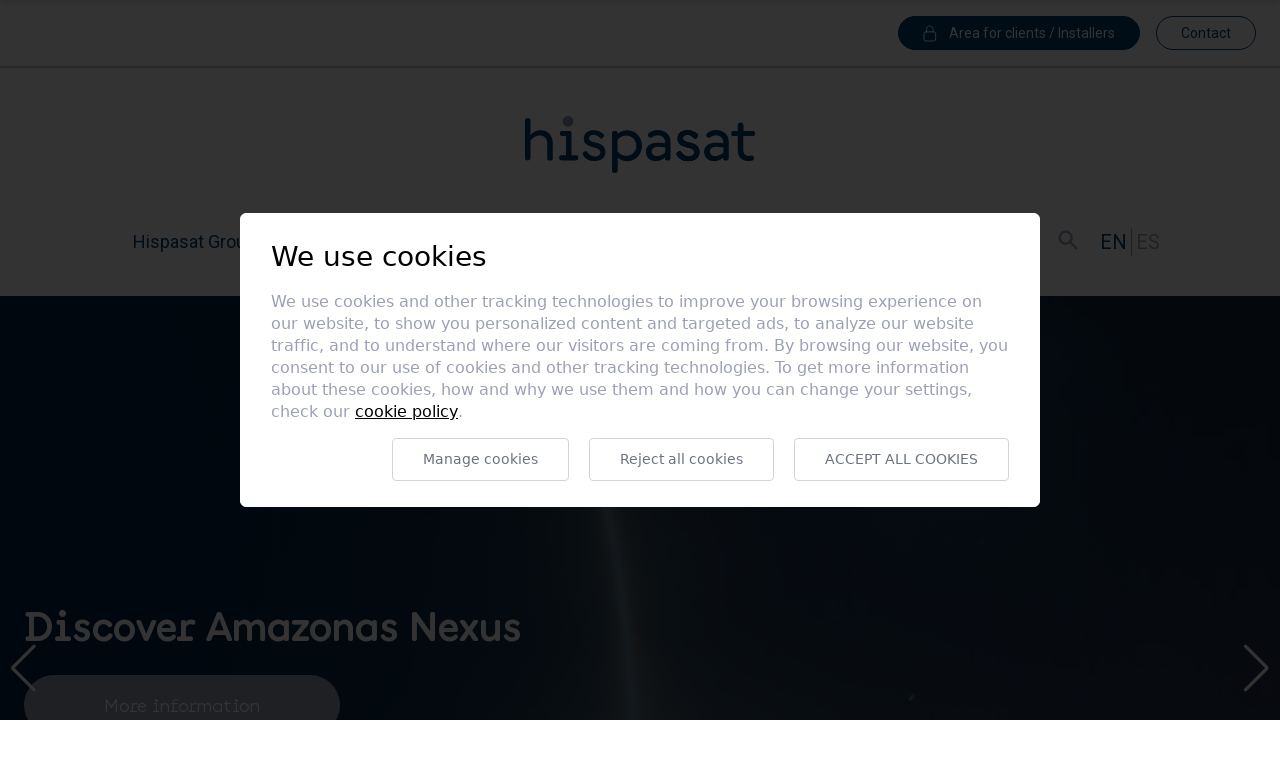

--- FILE ---
content_type: text/html; charset=UTF-8
request_url: https://www.hispasat.com/en/
body_size: 84257
content:
<!DOCTYPE html>
<html lang="es">
	<head>

		<script src="https://cdn.jsdelivr.net/gh/e-xisto/cookie-consent@v2.2.0/dist/cookie-consent.js"></script>
		<script>
			CookieConsent.config({
				cookiesPolicyLink: '/en/cookies-policy',
				locale: 'en',
				color: {
					btnPrimaryBackground: '#FFF',
					switchActiveBackground: '#003C6E',
					btnPrimaryText: '#6B7280',
					btnPrimaryBorder: '#D1D5DB'
				}
			});
		</script>

    <!-- Google Tag Manager -->
    <script>(function(w,d,s,l,i){w[l]=w[l]||[];w[l].push({'gtm.start':
    new Date().getTime(),event:'gtm.js'});var f=d.getElementsByTagName(s)[0],
    j=d.createElement(s),dl=l!='dataLayer'?'&l='+l:'';j.async=true;j.src=
    'https://www.googletagmanager.com/gtm.js?id='+i+dl;f.parentNode.insertBefore(j,f);
    })(window,document,'script','dataLayer','GTM-NLBQKSJ7');</script>
    <!-- End Google Tag Manager -->

		<title>Hispasat | Telecommunications satellite operator</title>

		<meta charset="UTF-8">
		<meta name="description" content="We are a communications satellite operator offering Internet connectivity, television broadcasting, and communications solutions in remote areas.">
		<meta name="keywords" content="">
		<meta name="web_author" content="www.existo.es" />

		<meta property="og:title" content="Hispasat | Telecommunications satellite operator" />
		<meta property="og:type" content="website" />
		<meta property="og:url" content="https://www.hispasat.com/en/" />
		<meta property="og:image" content="https://www.hispasat.com/imagenes/logo-og.png" />


		<meta name="viewport" content="width=device-width, initial-scale=1, maximum-scale=5">

		<link rel="icon" sizes="192x192" href="/imagenes/icons/icon.png">
		<link rel="icon" sizes="32x32" href="/imagenes/icons/icon32x32.png">
		<link rel="icon" sizes="16x16" href="/imagenes/icons/icon16x16.png">
		<link rel="apple-touch-icon" href="/imagenes/icons/apple-touch-icon.png">
		<link rel="mask-icon" href="/imagenes/icons/icon.svg">

		<link rel="alternate" type="application/rss+xml" title="Hispasat - Blog" href="/en/rss-hispasat-blog.xml" />
		<link rel="alternate" type="application/rss+xml" title="Hispasat - Press releases" href="/en/rss-hispasat-press-releases.xml" />

		

		<!-- <link rel="stylesheet" href="/lib/bootstrap/css/bootstrap.min.css"/> -->
		<link rel="stylesheet" href="/lib/font-awesome/css/font-awesome.min.css">
		<link rel="stylesheet" href="/lib/owl-carousel/css/owl.carousel.min.css"/>
		<link rel="stylesheet" href="/lib/owl-carousel/css/owl.theme.default.css"/>
		<link rel="stylesheet" href="/lib/sweetalert-master/sweet-alert.css">
		<link rel="stylesheet" href="/lib/forms/forms.css">
		<link rel="stylesheet" href="/lib/tabdrop/css/tabdrop.css">
		<link rel="stylesheet" href="/lib/royalslider/royalslider.css" />
		<link rel="stylesheet" href="/lib/royalslider/rs-default.css" />
		<link rel="stylesheet" href="/lib/select2/css/select2-firefox.css" />
		<link rel="stylesheet" href="https://cdn.jsdelivr.net/npm/swiper@8/swiper-bundle.min.css"/>
		<!-- <link rel="stylesheet" href="/lib/bootstrap-select/dist/css/bootstrap-select.css"/> -->
		<!-- <link rel="stylesheet" href="/lib/bootstrap-datetimepicker/css/bootstrap-datetimepicker.min.css" /> -->

		<link rel="stylesheet" href="/lib/magnific-popup/magnific-popup.css"/>

		<link rel="stylesheet" href="/css/main.css?v=51"/>



		<!-- JavaScript -->

		<script src="/lib/jquery/jquery.js"></script>
		<script src="/lib/bootstrap/js/bootstrap.min.js"></script>
		<script src="/lib/sweetalert-master/sweet-alert.min.js"></script>
		<script src="/lib/owl-carousel/owl.carousel.min.js"></script>
		<script src="/lib/mapa/mapa.js"></script>
		<script src="/lib/modal/modal.js"></script>
		<script src="/lib/forms/forms.js"></script>
		<script src="/lib/tabdrop/js/bootstrap-tabdrop.js"></script>
		<script src="/lib/royalslider/jquery.easing-1.3.js"></script>
		<script src="/lib/royalslider/jquery.royalslider.min.js"></script>
		<script src="/lib/select2/js/select2.full.min.js"></script>
		<script src="/lib/bootstrap-select/dist/js/bootstrap-select.min.js"></script>
		<script src="/lib/bootstrap-datetimepicker/js/moment.min.js"></script>
		<script src="https://cdn.jsdelivr.net/npm/swiper@8/swiper-bundle.min.js"></script>

		<script src="/lib/bootstrap-datetimepicker/js/bootstrap-datetimepicker.min.js"></script>

		<script src="/lib/magnific-popup/jquery.magnific-popup.min.js"></script>
		<script src="/lib/js/main.js?v=1"></script>
		<!-- <script src="/lib/js/sidebar.js"></script> -->
		<script src="/lib/js/blog.js"></script>
		<script src="/lib/existo/prototipos.js"></script>
		<script src="/lib/existo/php.js"></script>
		<script src="/contenidos/inc/en.js"></script>

		<!--<script src="/lib/live/live.js"></script>-->


		<!-- HTML5 shim and Respond.js IE8 support of HTML5 elements and media queries -->
		<!--[if lt IE 9]>
		<script src="/lib/bootstrap/js/html5shiv.js"></script>
		<script src="/lib/bootstrap/js/respond.min.js"></script>
		<![endif]-->

		<script type='text/javascript'>
			piAId = '1083563';
			piCId = '230246';
			piHostname = 'go.hispasat.com';

			(function() {
				function async_load(){
					var s = document.createElement('script'); s.type = 'text/javascript';
					s.src = ('https:' == document.location.protocol ? 'https://' : 'http://') + piHostname + '/pd.js';
					var c = document.getElementsByTagName('script')[0]; c.parentNode.insertBefore(s, c);
				}
				if(window.attachEvent) { window.attachEvent('onload', async_load); }
				else { window.addEventListener('load', async_load, false); }
			})();
		</script>

		<script type='text/javascript'>
			piAId = '1083563';
			piCId = '230246';
			piHostname = 'go.axessnet.com';

			(function() {
				function async_load(){
					var s = document.createElement('script'); s.type = 'text/javascript';
					s.src = ('https:' == document.location.protocol ?'https://' : 'http://') + piHostname + '/pd.js';
					var c = document.getElementsByTagName('script')[0]; c.parentNode.insertBefore(s, c);
				}
				if(window.attachEvent) { window.attachEvent('onload', async_load); }
				else { window.addEventListener('load', async_load, false); }
			})();
		</script>

	</head>
	<body>

    <!-- Google Tag Manager (noscript) -->
    <noscript><iframe src="https://www.googletagmanager.com/ns.html?id=GTM-NLBQKSJ7"
    height="0" width="0" style="display:none;visibility:hidden"></iframe></noscript>
    <!-- End Google Tag Manager (noscript) -->


		
		<section class="busqueda fixed top-0 left-0 bg-primary w-screen" id="modalBusqueda">
	<div class="cursor-pointer absolute top-3 right-3" id="cerrarModalBusqueda">
		<svg class="w-10 h-10 text-white" fill="currentColor" viewBox="0 0 20 20" xmlns="http://www.w3.org/2000/svg"><path fill-rule="evenodd" d="M4.293 4.293a1 1 0 011.414 0L10 8.586l4.293-4.293a1 1 0 111.414 1.414L11.414 10l4.293 4.293a1 1 0 01-1.414 1.414L10 11.414l-4.293 4.293a1 1 0 01-1.414-1.414L8.586 10 4.293 5.707a1 1 0 010-1.414z" clip-rule="evenodd"></path></svg>
	</div>
	<form class="container py-4" action="javascript:void(0);" method="" role="form">
		<div class="flex items-center space-x-6 mt-8">
			<input id="buscar" type="text" class="bg-primary !placeholder-white !border-white text-lg !text-white" placeholder="¿Qué buscas...?">
			<button class="bg-white rounded-full flex-shrink-0 px-10 py-3 flex items-center space-x-2" type="button" onclick="Main.buscar()">
				<p class="text-primary">Search</p>
				<!-- <svg class="w-6 h-6 text-white" fill="currentColor" viewBox="0 0 20 20" xmlns="http://www.w3.org/2000/svg"><path fill-rule="evenodd" d="M8 4a4 4 0 100 8 4 4 0 000-8zM2 8a6 6 0 1110.89 3.476l4.817 4.817a1 1 0 01-1.414 1.414l-4.816-4.816A6 6 0 012 8z" clip-rule="evenodd"></path></svg> -->
			</button>
		</div>
	</form>
</section>

		<div class="top top-scroll-hide bg-white py-6 shadow-md" id="topScroll">
	<div class="container">
		<div class="flex items-center justify-center sm:justify-between">

			<div>
				<a href="/en/" aria-label="Hispasat">
					<img src="/imagenes/logo.svg" alt="Hispasat" class="w-[160px] sm:w-[180px]">
				</a>
			</div>

			<div class="hidden lg:block">
				<ul class="flex items-center justify-center text-primary text-lg space-x-8 px-6 flex-wrap">
					
						
					
						
					
						
					
						
					
						
					
						
					
						
					
						
					
						
					
						
					
						
					
						
					
						
					
						
					
						
					
						
					
						
					
						
					
						
					
						
					
						
					
						
					
				</ul>
			</div>

			<div class="flex items-center">
				<div class="hidden lg:block cursor-pointer mx-5" id="abrirModalBusquedaTop">
					<svg class="w-6 h-6 text-gray" fill="currentColor" viewBox="0 0 20 20" xmlns="http://www.w3.org/2000/svg"><path fill-rule="evenodd" d="M8 4a4 4 0 100 8 4 4 0 000-8zM2 8a6 6 0 1110.89 3.476l4.817 4.817a1 1 0 01-1.414 1.414l-4.816-4.816A6 6 0 012 8z" clip-rule="evenodd"></path></svg>
				</div>

				<ul class="hidden lg:flex text-xl uppercase text-gray idiomas mr-5">
					<li class="text-primary">en</li>
					<li><a href="javascript:Main.cambiarIdioma (1)"><i class="bandera-es"></i> ES</a></li>
				</ul>

				<a id="open-offcanvas-menu-scroll" class="cursor-pointer">
					<svg class="absolute right-6 top-7 sm:static w-7 h-7 sm:w-8 sm:h-8 text-gray" fill="currentColor" viewBox="0 0 20 20" xmlns="http://www.w3.org/2000/svg"><path fill-rule="evenodd" d="M3 5a1 1 0 011-1h12a1 1 0 110 2H4a1 1 0 01-1-1zM3 10a1 1 0 011-1h12a1 1 0 110 2H4a1 1 0 01-1-1zM3 15a1 1 0 011-1h12a1 1 0 110 2H4a1 1 0 01-1-1z" clip-rule="evenodd"></path></svg>
				</a>
			</div>
		</div>
	</div>
</div>


<script>

	document.getElementById('abrirModalBusquedaTop').addEventListener('click', () => {
		document.getElementById('modalBusqueda').classList.add('busqueda-show');
	})

	document.getElementById('cerrarModalBusqueda').addEventListener('click', () => {
		document.getElementById('modalBusqueda').classList.remove('busqueda-show');
	})

</script>

		<div class="menu pt-4 pb-24 sm:pb-14 fixed h-screen bg-gray-light top-0 right-0 shadow-md sm:min-w-[500px] overflow-x-auto w-full sm:w-auto" id="offcanvas">

	<svg class="w-8 h-18 text-gray ml-auto mb-4 mr-4 cursor-pointer" id="close-offcanvas" fill="currentColor" viewBox="0 0 20 20" xmlns="http://www.w3.org/2000/svg"><path fill-rule="evenodd" d="M4.293 4.293a1 1 0 011.414 0L10 8.586l4.293-4.293a1 1 0 111.414 1.414L11.414 10l4.293 4.293a1 1 0 01-1.414 1.414L10 11.414l-4.293 4.293a1 1 0 01-1.414-1.414L8.586 10 4.293 5.707a1 1 0 010-1.414z" clip-rule="evenodd"></path></svg>

	<nav class="menu__movil mb-6">
		<ul>
			<!-- <li class="text-lg text-primary border-t font-semibold py-2 border-gray">
				<a class="text-lg px-4 flex justify-between items-center enlace-padre cursor-pointer">
					Nuestro Grupo
					<img class="menu-icono-derecha w-2" src="/imagenes/icon-chevron-right.svg" alt="desplegar men�">
					<img class="menu-icono-arriba hidden" src="/imagenes/icon-chevron-up.svg" alt="men� desplegado">
				</a>
				<ul class="px-8 mt-2">
					<li class="text-gray font-normal">
						<a href="https://www.redeia.com/en" target="_blank" rel="noopener" class="block mb-1">
							Redeia
						</a>
					</li>
				</ul>
			</li> -->
			
				
					<li id="idMenuXS1" class="text-lg text-primary border-t font-semibold py-2 border-gray">
						<a href="/en/hispasat-group" class="text-lg px-4 flex justify-between items-center  enlace-padre ">
							Hispasat Group
							<img class="menu-icono-derecha w-2" src="/imagenes/icon-chevron-right.svg" alt="">
							<img class="menu-icono-arriba hidden" src="/imagenes/icon-chevron-up.svg" alt="">
						</a>
						
							<ul class="px-8 mt-2">
								
									<li id="idMenuXS2" class="text-gray font-normal">
										<a class="block mb-1" href="/en/hispasat-group/about-hispasat">About Hispasat</a>
										
											<ul>
												
													<li id="idMenuXS238">
														<a class="block mb-1 pl-3" href="/en/hispasat-group/about-hispasat/group-structure">&#x2022; Group Structure</a>
													</li>
												
											</ul>
										
									</li>
								
									<li id="idMenuXS8" class="text-gray font-normal">
										<a class="block mb-1" href="/en/hispasat-group/governing-bodies">Governing bodies</a>
										
											<ul>
												
													<li id="idMenuXS9">
														<a class="block mb-1 pl-3" href="/en/hispasat-group/governing-bodies/shareholders">&#x2022; Shareholders</a>
													</li>
												
													<li id="idMenuXS10">
														<a class="block mb-1 pl-3" href="/en/hispasat-group/governing-bodies/board-of-directors">&#x2022; Board of directors</a>
													</li>
												
											</ul>
										
									</li>
								
									<li id="idMenuXS139" class="text-gray font-normal">
										<a class="block mb-1" href="/en/hispasat-group/sustainability">Sustainability </a>
										
											<ul>
												
													<li id="idMenuXS240">
														<a class="block mb-1 pl-3" href="/en/hispasat-group/sustainability/mission-vision-and-values">&#x2022; Mission, vision and values</a>
													</li>
												
													<li id="idMenuXS233">
														<a class="block mb-1 pl-3" href="/en/hispasat-group/sustainability/hispasat-concilia">&#x2022; Hispasat Concilia</a>
													</li>
												
											</ul>
										
									</li>
								
									<li id="idMenuXS224" class="text-gray font-normal">
										<a class="block mb-1" href="/en/hispasat-group/policies">Policies</a>
										
									</li>
								
							</ul>
						
					</li>
				
			
				
					<li id="idMenuXS17" class="text-lg text-primary border-t font-semibold py-2 border-gray">
						<a href="/en/products-and-solutions" class="text-lg px-4 flex justify-between items-center  enlace-padre ">
							Products and solutions
							<img class="menu-icono-derecha w-2" src="/imagenes/icon-chevron-right.svg" alt="">
							<img class="menu-icono-arriba hidden" src="/imagenes/icon-chevron-up.svg" alt="">
						</a>
						
							<ul class="px-8 mt-2">
								
									<li id="idMenuXS254" class="text-gray font-normal">
										<a class="block mb-1" href="/en/products-and-solutions/telecommunications">Telecommunications </a>
										
											<ul>
												
													<li id="idMenuXS287">
														<a class="block mb-1 pl-3" href="/en/products-and-solutions/telecommunications/network-adminitration">&#x2022; Network adminitration</a>
													</li>
												
													<li id="idMenuXS282">
														<a class="block mb-1 pl-3" href="/en/products-and-solutions/telecommunications/backhaul-celular">&#x2022; Backhaul celular</a>
													</li>
												
													<li id="idMenuXS285">
														<a class="block mb-1 pl-3" href="/en/products-and-solutions/telecommunications/broadband">&#x2022; Broadband</a>
													</li>
												
													<li id="idMenuXS286">
														<a class="block mb-1 pl-3" href="/en/products-and-solutions/telecommunications/hotspot-wifi">&#x2022; Hotspot WiFi</a>
													</li>
												
													<li id="idMenuXS283">
														<a class="block mb-1 pl-3" href="/en/products-and-solutions/telecommunications/ip-trunking">&#x2022; IP Trunking</a>
													</li>
												
													<li id="idMenuXS284">
														<a class="block mb-1 pl-3" href="/en/products-and-solutions/telecommunications/tower-insight">&#x2022; Tower Insight</a>
													</li>
												
													<li id="idMenuXS289">
														<a class="block mb-1 pl-3" href="/en/products-and-solutions/telecommunications/multiorbit">&#x2022; Multiorbit</a>
													</li>
												
													<li id="idMenuXS295">
														<a class="block mb-1 pl-3" href="/en/products-and-solutions/telecommunications/redes-privadas">&#x2022; Redes privadas</a>
													</li>
												
													<li id="idMenuXS288">
														<a class="block mb-1 pl-3" href="/en/products-and-solutions/telecommunications/satellite-telephony">&#x2022; Satellite telephony</a>
													</li>
												
											</ul>
										
									</li>
								
									<li id="idMenuXS256" class="text-gray font-normal">
										<a class="block mb-1" href="/en/products-and-solutions/government">Government </a>
										
											<ul>
												
													<li id="idMenuXS279">
														<a class="block mb-1 pl-3" href="/en/products-and-solutions/government/broadband">&#x2022; Broadband</a>
													</li>
												
													<li id="idMenuXS290">
														<a class="block mb-1 pl-3" href="/en/products-and-solutions/government/resilient-satellite-backup">&#x2022; Resilient satellite backup </a>
													</li>
												
													<li id="idMenuXS278">
														<a class="block mb-1 pl-3" href="/en/products-and-solutions/government/sat-on-the-move-and-sat-on-the-pause-communications">&#x2022; Sat on the Move and Sat on The Pause communications</a>
													</li>
												
													<li id="idMenuXS277">
														<a class="block mb-1 pl-3" href="/en/products-and-solutions/government/emergencies-security-and-defense">&#x2022; Emergencies, security and defense</a>
													</li>
												
													<li id="idMenuXS280">
														<a class="block mb-1 pl-3" href="/en/products-and-solutions/government/multiorbit">&#x2022; Multiorbit</a>
													</li>
												
													<li id="idMenuXS275">
														<a class="block mb-1 pl-3" href="/en/products-and-solutions/government/tele-education-and-digital-classroom">&#x2022; Tele-education and digital classroom</a>
													</li>
												
													<li id="idMenuXS276">
														<a class="block mb-1 pl-3" href="/en/products-and-solutions/government/telemedicine">&#x2022; Telemedicine</a>
													</li>
												
													<li id="idMenuXS281">
														<a class="block mb-1 pl-3" href="/en/products-and-solutions/government/satellite-telephony">&#x2022; Satellite telephony </a>
													</li>
												
											</ul>
										
									</li>
								
									<li id="idMenuXS257" class="text-gray font-normal">
										<a class="block mb-1" href="/en/products-and-solutions/mobility">Mobility </a>
										
											<ul>
												
													<li id="idMenuXS272">
														<a class="block mb-1 pl-3" href="/en/products-and-solutions/mobility/network-administration">&#x2022; Network administration</a>
													</li>
												
													<li id="idMenuXS270">
														<a class="block mb-1 pl-3" href="/en/products-and-solutions/mobility/broadband">&#x2022; Broadband </a>
													</li>
												
													<li id="idMenuXS271">
														<a class="block mb-1 pl-3" href="/en/products-and-solutions/mobility/sat-on-the-move-communications">&#x2022; Sat on the Move Communications</a>
													</li>
												
													<li id="idMenuXS292">
														<a class="block mb-1 pl-3" href="/en/products-and-solutions/mobility/satellite-connectivity--lte">&#x2022; Satellite connectivity + LTE </a>
													</li>
												
													<li id="idMenuXS273">
														<a class="block mb-1 pl-3" href="/en/products-and-solutions/mobility/multiorbit">&#x2022; Multiorbit</a>
													</li>
												
													<li id="idMenuXS274">
														<a class="block mb-1 pl-3" href="/en/products-and-solutions/mobility/satellite-telephony">&#x2022; Satellite telephony </a>
													</li>
												
											</ul>
										
									</li>
								
									<li id="idMenuXS258" class="text-gray font-normal">
										<a class="block mb-1" href="/en/products-and-solutions/ispscorporate">ISPs/Corporate </a>
										
											<ul>
												
													<li id="idMenuXS266">
														<a class="block mb-1 pl-3" href="/en/products-and-solutions/ispscorporate/network-administration">&#x2022; Network administration</a>
													</li>
												
													<li id="idMenuXS291">
														<a class="block mb-1 pl-3" href="/en/products-and-solutions/ispscorporate/resilient-satellite-backup">&#x2022; Resilient satellite backup</a>
													</li>
												
													<li id="idMenuXS268">
														<a class="block mb-1 pl-3" href="/en/products-and-solutions/ispscorporate/broadband">&#x2022; Broadband</a>
													</li>
												
													<li id="idMenuXS296">
														<a class="block mb-1 pl-3" href="/en/products-and-solutions/ispscorporate/satellital-cloud">&#x2022; Satellital Cloud</a>
													</li>
												
													<li id="idMenuXS269">
														<a class="block mb-1 pl-3" href="/en/products-and-solutions/ispscorporate/hotspot-wifi">&#x2022; Hotspot WiFi</a>
													</li>
												
													<li id="idMenuXS267">
														<a class="block mb-1 pl-3" href="/en/products-and-solutions/ispscorporate/multiorbit">&#x2022; Multiorbit</a>
													</li>
												
													<li id="idMenuXS294">
														<a class="block mb-1 pl-3" href="/en/products-and-solutions/ispscorporate/videovigilancia">&#x2022; Videovigilancia</a>
													</li>
												
											</ul>
										
									</li>
								
									<li id="idMenuXS255" class="text-gray font-normal">
										<a class="block mb-1" href="/en/products-and-solutions/video">Video </a>
										
											<ul>
												
													<li id="idMenuXS265">
														<a class="block mb-1 pl-3" href="/en/products-and-solutions/video/contribution">&#x2022; Contribution</a>
													</li>
												
													<li id="idMenuXS259">
														<a class="block mb-1 pl-3" href="/en/products-and-solutions/video/direct-to-home-dth">&#x2022; Direct-to-Home (DTH)</a>
													</li>
												
													<li id="idMenuXS260">
														<a class="block mb-1 pl-3" href="/en/products-and-solutions/video/distribution">&#x2022; Distribution</a>
													</li>
												
													<li id="idMenuXS261">
														<a class="block mb-1 pl-3" href="/en/products-and-solutions/video/wave-ott">&#x2022; Wave OTT</a>
													</li>
												
											</ul>
										
									</li>
								
							</ul>
						
					</li>
				
			
				
					<li id="idMenuXS39" class="text-lg text-primary border-t font-semibold py-2 border-gray">
						<a href="/en/fleet-and-infrastructure" class="text-lg px-4 flex justify-between items-center  enlace-padre ">
							Fleet and infrastructure
							<img class="menu-icono-derecha w-2" src="/imagenes/icon-chevron-right.svg" alt="">
							<img class="menu-icono-arriba hidden" src="/imagenes/icon-chevron-up.svg" alt="">
						</a>
						
							<ul class="px-8 mt-2">
								
									<li id="idMenuXS40" class="text-gray font-normal">
										<a class="block mb-1" href="/en/fleet-and-infrastructure/coverage-map">Coverage Map</a>
										
									</li>
								
									<li id="idMenuXS43" class="text-gray font-normal">
										<a class="block mb-1" href="/en/fleet-and-infrastructure/hispasat-30w-5">Hispasat 30W-5</a>
										
									</li>
								
									<li id="idMenuXS194" class="text-gray font-normal">
										<a class="block mb-1" href="/en/fleet-and-infrastructure/hispasat-30w-6">Hispasat 30W-6</a>
										
									</li>
								
									<li id="idMenuXS53" class="text-gray font-normal">
										<a class="block mb-1" href="/en/fleet-and-infrastructure/hispasat-36w-1">Hispasat 36W-1</a>
										
									</li>
								
									<li id="idMenuXS46" class="text-gray font-normal">
										<a class="block mb-1" href="/en/fleet-and-infrastructure/amazonas-2">Amazonas 2</a>
										
									</li>
								
									<li id="idMenuXS47" class="text-gray font-normal">
										<a class="block mb-1" href="/en/fleet-and-infrastructure/amazonas-3">Amazonas 3</a>
										
									</li>
								
									<li id="idMenuXS192" class="text-gray font-normal">
										<a class="block mb-1" href="/en/fleet-and-infrastructure/amazonas-5">Amazonas 5</a>
										
									</li>
								
									<li id="idMenuXS219" class="text-gray font-normal">
										<a class="block mb-1" href="/en/fleet-and-infrastructure/amazonas-nexus">Amazonas Nexus</a>
										
									</li>
								
									<li id="idMenuXS52" class="text-gray font-normal">
										<a class="block mb-1" href="/en/fleet-and-infrastructure/hispasat-74w-1">Hispasat 74W-1</a>
										
									</li>
								
									<li id="idMenuXS48" class="text-gray font-normal">
										<a class="block mb-1" href="https://www.hisdesat.es/en/">Governmental satellites</a>
										
									</li>
								
									<li id="idMenuXS55" class="text-gray font-normal">
										<a class="block mb-1" href="/en/fleet-and-infrastructure/control-centers">Control Centers</a>
										
									</li>
								
							</ul>
						
					</li>
				
			
				
					<li id="idMenuXS74" class="text-lg text-primary border-t font-semibold py-2 border-gray">
						<a href="/en/useful-information" class="text-lg px-4 flex justify-between items-center  enlace-padre ">
							Useful Information
							<img class="menu-icono-derecha w-2" src="/imagenes/icon-chevron-right.svg" alt="">
							<img class="menu-icono-arriba hidden" src="/imagenes/icon-chevron-up.svg" alt="">
						</a>
						
							<ul class="px-8 mt-2">
								
									<li id="idMenuXS119" class="text-gray font-normal">
										<a class="block mb-1" href="/en/useful-information/support-and-customer-service">Support and Customer service</a>
										
									</li>
								
									<li id="idMenuXS75" class="text-gray font-normal">
										<a class="block mb-1" href="/en/useful-information/hispasat--amazonas-reception">Hispasat / Amazonas Reception</a>
										
									</li>
								
									<li id="idMenuXS76" class="text-gray font-normal">
										<a class="block mb-1" href="/en/useful-information/point-your-antenna-at-hispasat">Point your antenna at Hispasat</a>
										
									</li>
								
									<li id="idMenuXS126" class="text-gray font-normal">
										<a class="block mb-1" href="/en/useful-information/solar-interference-calculator">Solar interference calculator</a>
										
									</li>
								
							</ul>
						
					</li>
				
			
				
					<li id="idMenuXS80" class="text-lg text-primary border-t font-semibold py-2 border-gray">
						<a href="/en/press-room" class="text-lg px-4 flex justify-between items-center  enlace-padre ">
							Press Room
							<img class="menu-icono-derecha w-2" src="/imagenes/icon-chevron-right.svg" alt="">
							<img class="menu-icono-arriba hidden" src="/imagenes/icon-chevron-up.svg" alt="">
						</a>
						
							<ul class="px-8 mt-2">
								
									<li id="idMenuXS81" class="text-gray font-normal">
										<a class="block mb-1" href="/en/press-room/latest-news">Latest news</a>
										
									</li>
								
									<li id="idMenuXS82" class="text-gray font-normal">
										<a class="block mb-1" href="/en/press-room/press-releases">Press releases</a>
										
											<ul>
												
													<li id="idMenuXS0">
														<a class="block mb-1 pl-3" href="/en/press-room/press-releases/archive-2025">&#x2022; Archive 2025</a>
													</li>
												
													<li id="idMenuXS0">
														<a class="block mb-1 pl-3" href="/en/press-room/press-releases/archive-2024">&#x2022; Archive 2024</a>
													</li>
												
											</ul>
										
									</li>
								
									<li id="idMenuXS245" class="text-gray font-normal">
										<a class="block mb-1" href="https://www.hispasat.com/es/sala-de-prensa/informacion-corporativa/informes-anuales">Annual reports</a>
										
									</li>
								
									<li id="idMenuXS118" class="text-gray font-normal">
										<a class="block mb-1" href="/en/press-room/more-news">More news</a>
										
									</li>
								
									<li id="idMenuXS92" class="text-gray font-normal">
										<a class="block mb-1" href="/en/press-room/multimedia-gallery">Multimedia Gallery</a>
										
											<ul>
												
													<li id="idMenuXS93">
														<a class="block mb-1 pl-3" href="/en/press-room/multimedia-gallery/photos">&#x2022; Photos</a>
													</li>
												
													<li id="idMenuXS184">
														<a class="block mb-1 pl-3" href="https://www.youtube.com/c/Hispasatvideos/videos">&#x2022; Videos</a>
													</li>
												
											</ul>
										
									</li>
								
							</ul>
						
					</li>
				
			
				
					<li id="idMenuXS95" class="text-lg text-primary border-t font-semibold py-2 border-gray">
						<a href="/en/contact" class="text-lg px-4 flex justify-between items-center  enlace-padre ">
							Contact
							<img class="menu-icono-derecha w-2" src="/imagenes/icon-chevron-right.svg" alt="">
							<img class="menu-icono-arriba hidden" src="/imagenes/icon-chevron-up.svg" alt="">
						</a>
						
							<ul class="px-8 mt-2">
								
									<li id="idMenuXS96" class="text-gray font-normal">
										<a class="block mb-1" href="/en/contact/where-to-find-us">Where to find us</a>
										
									</li>
								
									<li id="idMenuXS97" class="text-gray font-normal">
										<a class="block mb-1" href="/en/contact/contact-form">Contact form</a>
										
									</li>
								
							</ul>
						
					</li>
				
			
				
			
				
			
				
			
				
			
				
			
				
			
				
			
				
			
				
			
				
			
				
			
				
			
				
			
				
			
				
			
				
			
		</ul>
	</nav>

	<nav class="menu__ayuda px-4">

		
			<a href="javascript:Main.login ();" class="flex items-center justify-center space-x-3 rounded-full h-[34px] border border-primary bg-primary px-4 sm:px-6 whitespace-nowrap">
				<svg width="14px" height="17px" viewBox="0 0 14 17" version="1.1" xmlns="http://www.w3.org/2000/svg" xmlns:xlink="http://www.w3.org/1999/xlink">
					<g stroke="none" stroke-width="1" fill="none" fill-rule="evenodd" stroke-linecap="round" stroke-linejoin="round">
						<g transform="translate(-995.000000, -27.000000)" stroke="#FFFFFF">
							<g transform="translate(972.000000, 19.000000)">
								<g transform="translate(24.000000, 9.000000)">
									<rect x="0" y="5.83333333" width="11.6666667" height="9.16666667" rx="2"></rect>
									<path d="M2.5,5.83333333 L2.5,3.24074074 C2.5,1.45092905 3.99238417,0 5.83333333,0 C7.6742825,0 9.16666667,1.45092905 9.16666667,3.24074074 L9.16666667,5.83333333"></path>
								</g>
							</g>
						</g>
					</g>
				</svg>
				<span class="text-base text-white">Area for clients / Installers</span>
			</a>
		

		<ul class="text-lg text-gray mt-6">
			<li class="mb-2 font-semibold"><a href="/en/contact">Contact</a></li>
			<li class="mb-2 font-semibold"><a href="/en">Glosary</a></li>
			<li class="mb-2 font-semibold"><a href="https://empleo.hispasat.es/" target="_blank" rel="noopener">Work with HISPASAT</a></li>
			<li class="mb-2 font-semibold"><a href="/en/web-map">Web map</a></li>
			<li class="mb-2 font-semibold"><a href="/en/legal-notice">Legal notice</a></li>
			<li class="mb-2 font-semibold"><a href="/en/cookies-policy">Cookies Policy</a></li>
		</ul>
	</nav>

	<ul class="flex text-xl uppercase text-primary idiomas justify-center mb-4 mt-6">
		<li class="font-semibold">en</li>
		<li><a href="javascript:Main.cambiarIdioma (1)"><i class="bandera-es"></i> ES</a></li>
	</ul>

	<div class="menu__buscador mb-6 bg-primary py-8">
		<form action="javascript:void(0);" method="" role="form">
			<div class="px-8">
				<input id="buscarxs" type="text" class="w-full border border-primary !rounded-full text-gray-dark placeholder-gray" placeholder="¿Qué buscas...?">
			</div>
		</form>
	</div>


	<div class="menu__rrss mt-6 space-x-6 flex justify-center">
		<a href="https://twitter.com/Hispasat">
			<span class="fa-stack fa-lg text-gray-dark">
				<i class="fa fa-circle fa-stack-2x"></i>
				<i class="fa fa-twitter fa-stack-1x fa-inverse"></i>
			</span>
		</a>

		<a href="https://www.linkedin.com/company/hispasat">
			<span class="fa-stack fa-lg text-gray-dark">
				<i class="fa fa-circle fa-stack-2x"></i>
				<i class="fa fa-linkedin fa-stack-1x fa-inverse"></i>
			</span>
		</a>
	</div>
</div>

<script type="text/javascript">

	$ ('#idMenuXS' + 0).addClass ('active');
	$ ('#idMenuXS' + 0).addClass ('active');

</script>



		<div id="offsetCabecera">
			<section class="cabecera py-4 border-b-2 border-[#C6CAD6] mb-12 hidden xl:block">
	<div class="container">
		<div class="flex justify-between items-center">
			<div>
				<!-- <a class="flex space-x-3" href="https://www.redeia.com/en" target="_blank" rel="noopener">
					<span class="text-primary leading-5 mt-1">A company of</span>
					<img src="/imagenes/logo-grupo.svg" alt="redeia">
				</a> -->
			</div>
			<div class="flex items-center space-x-4">
				
					<a href="javascript:Main.login ();" class="flex items-center space-x-3 rounded-full h-[34px] border border-primary bg-primary px-6">
						<svg width="14px" height="17px" viewBox="0 0 14 17" version="1.1" xmlns="http://www.w3.org/2000/svg" xmlns:xlink="http://www.w3.org/1999/xlink">
							<g stroke="none" stroke-width="1" fill="none" fill-rule="evenodd" stroke-linecap="round" stroke-linejoin="round">
								<g transform="translate(-995.000000, -27.000000)" stroke="#FFFFFF">
									<g transform="translate(972.000000, 19.000000)">
										<g transform="translate(24.000000, 9.000000)">
											<rect x="0" y="5.83333333" width="11.6666667" height="9.16666667" rx="2"></rect>
											<path d="M2.5,5.83333333 L2.5,3.24074074 C2.5,1.45092905 3.99238417,0 5.83333333,0 C7.6742825,0 9.16666667,1.45092905 9.16666667,3.24074074 L9.16666667,5.83333333"></path>
										</g>
									</g>
								</g>
							</g>
						</svg>
						<span class="text-sm text-white">Area for clients / Installers</span>
					</a>
				
				<a href="/en/contact" class="flex items-center space-x-3 rounded-full h-[34px] border border-primary text-primary text-sm px-6">
					Contact
				</a>
			</div>
		</div>
	</div>
</section>



<section class="pt-6 pb-6 xl:pt-0 xl:pb-0 xl:mb-12">
	<div class="container">
		<div class="relative flex justify-center sm:block sm:justify-between items-center">
			<div class="text-center">
				<a href="/en" class="inline-block">
					<img class="w-[160px] sm:w-[230px] sm:mx-auto" src="/imagenes/logo.svg" alt="logo">
				</a>
			</div>

			<a class="absolute right-0 sm:top-0 cursor-pointer xl:hidden" id="open-offcanvas">
				<svg class="w-7 h-7 sm:w-8 sm:h-8 text-gray sm:mt-3" fill="currentColor" viewBox="0 0 20 20" xmlns="http://www.w3.org/2000/svg"><path fill-rule="evenodd" d="M3 5a1 1 0 011-1h12a1 1 0 110 2H4a1 1 0 01-1-1zM3 10a1 1 0 011-1h12a1 1 0 110 2H4a1 1 0 01-1-1zM3 15a1 1 0 011-1h12a1 1 0 110 2H4a1 1 0 01-1-1z" clip-rule="evenodd"></path></svg>
			</a>
		</div>
	</div>

</section>



<script type="text/javascript">

	$(document).ready ( function () {

		$ ('#campo_buscador').keyup (function (event) {
			if (event.which == 13 && $(this).val().trim ()) buscar ();
		});
	});


	function buscar () {

		var busqueda = $('#campo_buscador').val().trim();
		if (busqueda) {
			window.location = '/en/' + tu.t24 + '/' + busqueda;
		}
	}

	const params = new URLSearchParams(window.location.search);
	const zonaClientes = params.get('zonaClientes');

	if (zonaClientes) {
		
			console.log('No está logueado');
			Main.login ();
		
	}
</script>



			<div class="hidden xl:block">
				<div class="container">
					<nav class="flex pb-10">

	<ul class="flex justify-center w-full font-normal">
		
			
				<li id="idMenuMD1" class="js-li-menu text-primary text-lg whitespace-nowrap xl:pl-5 2xl:pl-6 hover:text-gray-dark hover:font-bold">
					<a  class="js-menu  enlace-padre cursor-pointer " data-index="idMenuMD1">Hispasat Group</a>
					
						<div class="submenu h-[550px] font-normal bg-transparent">
							<div class="grid grid-cols-12 h-full w-[98%] mx-auto border-t-[3px] border-gray-dark">
								<!-- <div class="col-span-4 bg-cover bg-no-repeat bg-center h-full w-full relative" style="background-image: url('/photo/web/1/3/hispasat-group.jpg?w=500')"> -->
								<div class="col-span-4 bg-cover bg-no-repeat bg-center h-full w-full relative" style="background-image: url('/imagenes/menu-bg-2.svg')">
									&nbsp;
									<span class="font-semibold text-primary absolute bottom-4 left-6">Hispasat Group</span>
								</div>
								<div class="col-span-8 py-8 px-8 bg-white">
									<div class="flex 2xl:gap-10 gap-4 text-base 2xl:text-lg whitespace-normal">
										<div >
											<ul class="menu-col menu-col-1">
												
												
													<li id="idMenuMD2">
														<a href="/en/hispasat-group/about-hispasat">About Hispasat</a>
		
														
															<ul>
																
																	<li id="idMenuMD238" class="pl-3"><a href="/en/hispasat-group/about-hispasat/group-structure">&#x2022; Group Structure</a></li>
																
															</ul>
														
		
													</li>
												
													<li id="idMenuMD8">
														<a href="/en/hispasat-group/governing-bodies">Governing bodies</a>
		
														
															<ul>
																
																	<li id="idMenuMD9" class="pl-3"><a href="/en/hispasat-group/governing-bodies/shareholders">&#x2022; Shareholders</a></li>
																
																	<li id="idMenuMD10" class="pl-3"><a href="/en/hispasat-group/governing-bodies/board-of-directors">&#x2022; Board of directors</a></li>
																
															</ul>
														
		
													</li>
												
													<li id="idMenuMD139">
														<a href="/en/hispasat-group/sustainability">Sustainability </a>
		
														
															<ul>
																
																	<li id="idMenuMD240" class="pl-3"><a href="/en/hispasat-group/sustainability/mission-vision-and-values">&#x2022; Mission, vision and values</a></li>
																
																	<li id="idMenuMD233" class="pl-3"><a href="/en/hispasat-group/sustainability/hispasat-concilia">&#x2022; Hispasat Concilia</a></li>
																
															</ul>
														
		
													</li>
												
													<li id="idMenuMD224">
														<a href="/en/hispasat-group/policies">Policies</a>
		
														
		
													</li>
												
											</ul>
										</div>
										<div>
											<ul class="menu-col menu-col-2">
												
											</ul>
										</div>
										<div>
											<ul class="menu-col menu-col-3">
												
											</ul>
										</div>
										<div>
											<ul class="menu-col menu-col-4">
												
											</ul>
										</div>
									</div>
								</div>
							</div>
						</div>
					
				</li>
			
		
			
				<li id="idMenuMD17" class="js-li-menu text-primary text-lg whitespace-nowrap xl:pl-5 2xl:pl-6 hover:text-gray-dark hover:font-bold">
					<a  class="js-menu  enlace-padre cursor-pointer " data-index="idMenuMD17">Products and solutions</a>
					
						<div class="submenu h-[550px] font-normal bg-transparent">
							<div class="grid grid-cols-12 h-full w-[98%] mx-auto border-t-[3px] border-gray-dark">
								<!-- <div class="col-span-4 bg-cover bg-no-repeat bg-center h-full w-full relative" style="background-image: url('/photo/web/17/0/products-and-solutions.jpg?w=500')"> -->
								<div class="col-span-4 bg-cover bg-no-repeat bg-center h-full w-full relative" style="background-image: url('/imagenes/menu-bg-2.svg')">
									&nbsp;
									<span class="font-semibold text-primary absolute bottom-4 left-6">Products and solutions</span>
								</div>
								<div class="col-span-8 py-8 px-8 bg-white">
									<div class="flex 2xl:gap-10 gap-4 text-base 2xl:text-lg whitespace-normal">
										<div >
											<ul class="menu-col menu-col-1">
												
												
													<li id="idMenuMD254">
														<a href="/en/products-and-solutions/telecommunications">Telecommunications </a>
		
														
															<ul>
																
																	<li id="idMenuMD287" class="pl-3"><a href="/en/products-and-solutions/telecommunications/network-adminitration">&#x2022; Network adminitration</a></li>
																
																	<li id="idMenuMD282" class="pl-3"><a href="/en/products-and-solutions/telecommunications/backhaul-celular">&#x2022; Backhaul celular</a></li>
																
																	<li id="idMenuMD285" class="pl-3"><a href="/en/products-and-solutions/telecommunications/broadband">&#x2022; Broadband</a></li>
																
																	<li id="idMenuMD286" class="pl-3"><a href="/en/products-and-solutions/telecommunications/hotspot-wifi">&#x2022; Hotspot WiFi</a></li>
																
																	<li id="idMenuMD283" class="pl-3"><a href="/en/products-and-solutions/telecommunications/ip-trunking">&#x2022; IP Trunking</a></li>
																
																	<li id="idMenuMD284" class="pl-3"><a href="/en/products-and-solutions/telecommunications/tower-insight">&#x2022; Tower Insight</a></li>
																
																	<li id="idMenuMD289" class="pl-3"><a href="/en/products-and-solutions/telecommunications/multiorbit">&#x2022; Multiorbit</a></li>
																
																	<li id="idMenuMD295" class="pl-3"><a href="/en/products-and-solutions/telecommunications/redes-privadas">&#x2022; Redes privadas</a></li>
																
																	<li id="idMenuMD288" class="pl-3"><a href="/en/products-and-solutions/telecommunications/satellite-telephony">&#x2022; Satellite telephony</a></li>
																
															</ul>
														
		
													</li>
												
											</ul>
										</div>
										<div>
											<ul class="menu-col menu-col-2">
												
													<li id="idMenuMD256">
														<a href="/en/products-and-solutions/government">Government </a>
		
														
															<ul>
																
																	<li id="idMenuMD279" class="pl-3"><a href="/en/products-and-solutions/government/broadband">&#x2022; Broadband</a></li>
																
																	<li id="idMenuMD290" class="pl-3"><a href="/en/products-and-solutions/government/resilient-satellite-backup">&#x2022; Resilient satellite backup </a></li>
																
																	<li id="idMenuMD278" class="pl-3"><a href="/en/products-and-solutions/government/sat-on-the-move-and-sat-on-the-pause-communications">&#x2022; Sat on the Move and Sat on The Pause communications</a></li>
																
																	<li id="idMenuMD277" class="pl-3"><a href="/en/products-and-solutions/government/emergencies-security-and-defense">&#x2022; Emergencies, security and defense</a></li>
																
																	<li id="idMenuMD280" class="pl-3"><a href="/en/products-and-solutions/government/multiorbit">&#x2022; Multiorbit</a></li>
																
																	<li id="idMenuMD275" class="pl-3"><a href="/en/products-and-solutions/government/tele-education-and-digital-classroom">&#x2022; Tele-education and digital classroom</a></li>
																
																	<li id="idMenuMD276" class="pl-3"><a href="/en/products-and-solutions/government/telemedicine">&#x2022; Telemedicine</a></li>
																
																	<li id="idMenuMD281" class="pl-3"><a href="/en/products-and-solutions/government/satellite-telephony">&#x2022; Satellite telephony </a></li>
																
															</ul>
														
		
													</li>
												
											</ul>
										</div>
										<div>
											<ul class="menu-col menu-col-3">
												
													<li id="idMenuMD257">
														<a href="/en/products-and-solutions/mobility">Mobility </a>
		
														
															<ul>
																
																	<li id="idMenuMD272" class="pl-3"><a href="/en/products-and-solutions/mobility/network-administration">&#x2022; Network administration</a></li>
																
																	<li id="idMenuMD270" class="pl-3"><a href="/en/products-and-solutions/mobility/broadband">&#x2022; Broadband </a></li>
																
																	<li id="idMenuMD271" class="pl-3"><a href="/en/products-and-solutions/mobility/sat-on-the-move-communications">&#x2022; Sat on the Move Communications</a></li>
																
																	<li id="idMenuMD292" class="pl-3"><a href="/en/products-and-solutions/mobility/satellite-connectivity--lte">&#x2022; Satellite connectivity + LTE </a></li>
																
																	<li id="idMenuMD273" class="pl-3"><a href="/en/products-and-solutions/mobility/multiorbit">&#x2022; Multiorbit</a></li>
																
																	<li id="idMenuMD274" class="pl-3"><a href="/en/products-and-solutions/mobility/satellite-telephony">&#x2022; Satellite telephony </a></li>
																
															</ul>
														
		
													</li>
												
											</ul>
										</div>
										<div>
											<ul class="menu-col menu-col-4">
												
													<li id="idMenuMD258">
														<a href="/en/products-and-solutions/ispscorporate">ISPs/Corporate </a>
														
															<ul>
																
																	<li id="idMenuMD266" class="pl-3"><a href="/en/products-and-solutions/ispscorporate/network-administration">&#x2022; Network administration</a></li>
																
																	<li id="idMenuMD291" class="pl-3"><a href="/en/products-and-solutions/ispscorporate/resilient-satellite-backup">&#x2022; Resilient satellite backup</a></li>
																
																	<li id="idMenuMD268" class="pl-3"><a href="/en/products-and-solutions/ispscorporate/broadband">&#x2022; Broadband</a></li>
																
																	<li id="idMenuMD296" class="pl-3"><a href="/en/products-and-solutions/ispscorporate/satellital-cloud">&#x2022; Satellital Cloud</a></li>
																
																	<li id="idMenuMD269" class="pl-3"><a href="/en/products-and-solutions/ispscorporate/hotspot-wifi">&#x2022; Hotspot WiFi</a></li>
																
																	<li id="idMenuMD267" class="pl-3"><a href="/en/products-and-solutions/ispscorporate/multiorbit">&#x2022; Multiorbit</a></li>
																
																	<li id="idMenuMD294" class="pl-3"><a href="/en/products-and-solutions/ispscorporate/videovigilancia">&#x2022; Videovigilancia</a></li>
																
															</ul>
														
													</li>
												
													<li id="idMenuMD255">
														<a href="/en/products-and-solutions/video">Video </a>
														
															<ul>
																
																	<li id="idMenuMD265" class="pl-3"><a href="/en/products-and-solutions/video/contribution">&#x2022; Contribution</a></li>
																
																	<li id="idMenuMD259" class="pl-3"><a href="/en/products-and-solutions/video/direct-to-home-dth">&#x2022; Direct-to-Home (DTH)</a></li>
																
																	<li id="idMenuMD260" class="pl-3"><a href="/en/products-and-solutions/video/distribution">&#x2022; Distribution</a></li>
																
																	<li id="idMenuMD261" class="pl-3"><a href="/en/products-and-solutions/video/wave-ott">&#x2022; Wave OTT</a></li>
																
															</ul>
														
													</li>
												
											</ul>
										</div>
									</div>
								</div>
							</div>
						</div>
					
				</li>
			
		
			
				<li id="idMenuMD39" class="js-li-menu text-primary text-lg whitespace-nowrap xl:pl-5 2xl:pl-6 hover:text-gray-dark hover:font-bold">
					<a  class="js-menu  enlace-padre cursor-pointer " data-index="idMenuMD39">Fleet and infrastructure</a>
					
						<div class="submenu h-[550px] font-normal bg-transparent">
							<div class="grid grid-cols-12 h-full w-[98%] mx-auto border-t-[3px] border-gray-dark">
								<!-- <div class="col-span-4 bg-cover bg-no-repeat bg-center h-full w-full relative" style="background-image: url('/photo/web/39/0/fleet-and-infrastructure.jpg?w=500')"> -->
								<div class="col-span-4 bg-cover bg-no-repeat bg-center h-full w-full relative" style="background-image: url('/imagenes/menu-bg-2.svg')">
									&nbsp;
									<span class="font-semibold text-primary absolute bottom-4 left-6">Fleet and infrastructure</span>
								</div>
								<div class="col-span-8 py-8 px-8 bg-white">
									<div class="flex 2xl:gap-10 gap-4 text-base 2xl:text-lg whitespace-normal">
										<div >
											<ul class="menu-col menu-col-1">
												
												
													<li id="idMenuMD40">
														<a href="/en/fleet-and-infrastructure/coverage-map">Coverage Map</a>
		
														
		
													</li>
												
													<li id="idMenuMD43">
														<a href="/en/fleet-and-infrastructure/hispasat-30w-5">Hispasat 30W-5</a>
		
														
		
													</li>
												
													<li id="idMenuMD194">
														<a href="/en/fleet-and-infrastructure/hispasat-30w-6">Hispasat 30W-6</a>
		
														
		
													</li>
												
													<li id="idMenuMD53">
														<a href="/en/fleet-and-infrastructure/hispasat-36w-1">Hispasat 36W-1</a>
		
														
		
													</li>
												
													<li id="idMenuMD46">
														<a href="/en/fleet-and-infrastructure/amazonas-2">Amazonas 2</a>
		
														
		
													</li>
												
													<li id="idMenuMD47">
														<a href="/en/fleet-and-infrastructure/amazonas-3">Amazonas 3</a>
		
														
		
													</li>
												
													<li id="idMenuMD192">
														<a href="/en/fleet-and-infrastructure/amazonas-5">Amazonas 5</a>
		
														
		
													</li>
												
													<li id="idMenuMD219">
														<a href="/en/fleet-and-infrastructure/amazonas-nexus">Amazonas Nexus</a>
		
														
		
													</li>
												
													<li id="idMenuMD52">
														<a href="/en/fleet-and-infrastructure/hispasat-74w-1">Hispasat 74W-1</a>
		
														
		
													</li>
												
											</ul>
										</div>
										<div>
											<ul class="menu-col menu-col-2">
												
													<li id="idMenuMD48">
														<a href="https://www.hisdesat.es/en/">Governmental satellites</a>
		
														
		
													</li>
												
											</ul>
										</div>
										<div>
											<ul class="menu-col menu-col-3">
												
											</ul>
										</div>
										<div>
											<ul class="menu-col menu-col-4">
												
													<li id="idMenuMD55">
														<a href="/en/fleet-and-infrastructure/control-centers">Control Centers</a>
														
													</li>
												
											</ul>
										</div>
									</div>
								</div>
							</div>
						</div>
					
				</li>
			
		
			
				<li id="idMenuMD74" class="js-li-menu text-primary text-lg whitespace-nowrap xl:pl-5 2xl:pl-6 hover:text-gray-dark hover:font-bold">
					<a  class="js-menu  enlace-padre cursor-pointer " data-index="idMenuMD74">Useful Information</a>
					
						<div class="submenu h-[550px] font-normal bg-transparent">
							<div class="grid grid-cols-12 h-full w-[98%] mx-auto border-t-[3px] border-gray-dark">
								<!-- <div class="col-span-4 bg-cover bg-no-repeat bg-center h-full w-full relative" style="background-image: url('/photo/web/74/0/useful-information.jpg?w=500')"> -->
								<div class="col-span-4 bg-cover bg-no-repeat bg-center h-full w-full relative" style="background-image: url('/imagenes/menu-bg-2.svg')">
									&nbsp;
									<span class="font-semibold text-primary absolute bottom-4 left-6">Useful Information</span>
								</div>
								<div class="col-span-8 py-8 px-8 bg-white">
									<div class="flex 2xl:gap-10 gap-4 text-base 2xl:text-lg whitespace-normal">
										<div >
											<ul class="menu-col menu-col-1">
												
												
													<li id="idMenuMD119">
														<a href="/en/useful-information/support-and-customer-service">Support and Customer service</a>
		
														
		
													</li>
												
													<li id="idMenuMD75">
														<a href="/en/useful-information/hispasat--amazonas-reception">Hispasat / Amazonas Reception</a>
		
														
		
													</li>
												
											</ul>
										</div>
										<div>
											<ul class="menu-col menu-col-2">
												
													<li id="idMenuMD76">
														<a href="/en/useful-information/point-your-antenna-at-hispasat">Point your antenna at Hispasat</a>
		
														
		
													</li>
												
													<li id="idMenuMD126">
														<a href="/en/useful-information/solar-interference-calculator">Solar interference calculator</a>
		
														
		
													</li>
												
											</ul>
										</div>
										<div>
											<ul class="menu-col menu-col-3">
												
											</ul>
										</div>
										<div>
											<ul class="menu-col menu-col-4">
												
											</ul>
										</div>
									</div>
								</div>
							</div>
						</div>
					
				</li>
			
		
			
				<li id="idMenuMD80" class="js-li-menu text-primary text-lg whitespace-nowrap xl:pl-5 2xl:pl-6 hover:text-gray-dark hover:font-bold">
					<a  class="js-menu  enlace-padre cursor-pointer " data-index="idMenuMD80">Press Room</a>
					
						<div class="submenu h-[550px] font-normal bg-transparent">
							<div class="grid grid-cols-12 h-full w-[98%] mx-auto border-t-[3px] border-gray-dark">
								<!-- <div class="col-span-4 bg-cover bg-no-repeat bg-center h-full w-full relative" style="background-image: url('/photo/web/80/0/press-room.jpg?w=500')"> -->
								<div class="col-span-4 bg-cover bg-no-repeat bg-center h-full w-full relative" style="background-image: url('/imagenes/menu-bg-2.svg')">
									&nbsp;
									<span class="font-semibold text-primary absolute bottom-4 left-6">Press Room</span>
								</div>
								<div class="col-span-8 py-8 px-8 bg-white">
									<div class="flex 2xl:gap-10 gap-4 text-base 2xl:text-lg whitespace-normal">
										<div >
											<ul class="menu-col menu-col-1">
												
												
													<li id="idMenuMD81">
														<a href="/en/press-room/latest-news">Latest news</a>
		
														
		
													</li>
												
													<li id="idMenuMD82">
														<a href="/en/press-room/press-releases">Press releases</a>
		
														
															<ul>
																
																	<li id="idMenuMD0" class="pl-3"><a href="/en/press-room/press-releases/archive-2025">&#x2022; Archive 2025</a></li>
																
																	<li id="idMenuMD0" class="pl-3"><a href="/en/press-room/press-releases/archive-2024">&#x2022; Archive 2024</a></li>
																
															</ul>
														
		
													</li>
												
													<li id="idMenuMD245">
														<a href="https://www.hispasat.com/es/sala-de-prensa/informacion-corporativa/informes-anuales">Annual reports</a>
		
														
		
													</li>
												
													<li id="idMenuMD118">
														<a href="/en/press-room/more-news">More news</a>
		
														
		
													</li>
												
											</ul>
										</div>
										<div>
											<ul class="menu-col menu-col-2">
												
											</ul>
										</div>
										<div>
											<ul class="menu-col menu-col-3">
												
													<li id="idMenuMD92">
														<a href="/en/press-room/multimedia-gallery">Multimedia Gallery</a>
		
														
															<ul>
																
																	<li id="idMenuMD93" class="pl-3"><a href="/en/press-room/multimedia-gallery/photos">&#x2022; Photos</a></li>
																
																	<li id="idMenuMD184" class="pl-3"><a href="https://www.youtube.com/c/Hispasatvideos/videos">&#x2022; Videos</a></li>
																
															</ul>
														
		
													</li>
												
											</ul>
										</div>
										<div>
											<ul class="menu-col menu-col-4">
												
											</ul>
										</div>
									</div>
								</div>
							</div>
						</div>
					
				</li>
			
		
			
				<li id="idMenuMD95" class="js-li-menu text-primary text-lg whitespace-nowrap xl:pl-5 2xl:pl-6 hover:text-gray-dark hover:font-bold">
					<a  class="js-menu  enlace-padre cursor-pointer " data-index="idMenuMD95">Contact</a>
					
						<div class="submenu h-[550px] font-normal bg-transparent">
							<div class="grid grid-cols-12 h-full w-[98%] mx-auto border-t-[3px] border-gray-dark">
								<!-- <div class="col-span-4 bg-cover bg-no-repeat bg-center h-full w-full relative" style="background-image: url('/photo/web/95/0/contact.jpg?w=500')"> -->
								<div class="col-span-4 bg-cover bg-no-repeat bg-center h-full w-full relative" style="background-image: url('/imagenes/menu-bg-2.svg')">
									&nbsp;
									<span class="font-semibold text-primary absolute bottom-4 left-6">Contact</span>
								</div>
								<div class="col-span-8 py-8 px-8 bg-white">
									<div class="flex 2xl:gap-10 gap-4 text-base 2xl:text-lg whitespace-normal">
										<div >
											<ul class="menu-col menu-col-1">
												
												
													<li id="idMenuMD96">
														<a href="/en/contact/where-to-find-us">Where to find us</a>
		
														
		
													</li>
												
													<li id="idMenuMD97">
														<a href="/en/contact/contact-form">Contact form</a>
		
														
		
													</li>
												
											</ul>
										</div>
										<div>
											<ul class="menu-col menu-col-2">
												
											</ul>
										</div>
										<div>
											<ul class="menu-col menu-col-3">
												
											</ul>
										</div>
										<div>
											<ul class="menu-col menu-col-4">
												
											</ul>
										</div>
									</div>
								</div>
							</div>
						</div>
					
				</li>
			
		
			
		
			
		
			
		
			
		
			
		
			
		
			
		
			
		
			
		
			
		
			
		
			
		
			
		
			
		
			
		
			
		
		<li class="!ml-0">
			<div class="cursor-pointer mx-5" id="abrirModalBusqueda">
				<svg class="w-6 h-6 text-gray" fill="currentColor" viewBox="0 0 20 20" xmlns="http://www.w3.org/2000/svg"><path fill-rule="evenodd" d="M8 4a4 4 0 100 8 4 4 0 000-8zM2 8a6 6 0 1110.89 3.476l4.817 4.817a1 1 0 01-1.414 1.414l-4.816-4.816A6 6 0 012 8z" clip-rule="evenodd"></path></svg>
			</div>
		</li>

		<ul class="flex text-xl uppercase text-gray idiomas !ml-0">
			<li class="text-primary">en</li>
			<li><a href="javascript:Main.cambiarIdioma (1)"><i class="bandera-es"></i> ES</a></li>
		</ul>

	</ul>


</nav>

<script type="text/javascript">

	$ ('#idMenuMD' + 0).addClass ('active');
	$ ('#idMenuMD' + 0).addClass ('active');

	document.getElementById('abrirModalBusqueda').addEventListener('click', () => {
		document.getElementById('modalBusqueda').classList.add('busqueda-show');
	})

	document.getElementById('cerrarModalBusqueda').addEventListener('click', () => {
		document.getElementById('modalBusqueda').classList.remove('busqueda-show');
	})
</script>

				</div>
			</div>
		</div>
		

		<div class="slider swiper">

	<div class="swiper-wrapper">
		
			
			<div class="swiper-slide h-auto">

				<div class="fondo">

					
					<picture>
						<source srcset="/photo/sliders-movil/49/1/discover-amazonas-nexus.jpg" media="(max-width: 768px)">
						<img class="absolute left-0 top-0 w-full h-full object-cover" src="/photo/sliders-escritorio/49/1/discover-amazonas-nexus.jpg" alt="">
					</picture>
					

					<div class="container h-full">
						<div class="slider-texto">
							
								<h1>Discover Amazonas Nexus</h1>
							
							
							
								<a class="btn self-start"  href="https://www.hispasat.com/en/fleet-and-infrastructure/amazonas-nexus"  class="btn btn-primary btn-lg" >
								More information
								</a>
							
						</div>
					</div>

				</div>

				
				<div class="slider-velo"></div>
				
			</div>
			
   		
			
			<div class="swiper-slide h-auto">

				<div class="fondo">

					
					<picture>
						<source srcset="/photo/sliders-movil/46/2/hispasat-wave.jpg" media="(max-width: 768px)">
						<img class="absolute left-0 top-0 w-full h-full object-cover" src="/photo/sliders-escritorio/46/1/hispasat-wave.jpg" alt="">
					</picture>
					

					<div class="container h-full">
						<div class="slider-texto">
							
								<h1>Hispasat Wave</h1>
							
							
								<h2>Learn about Hispasat's managed services</h2>
							
							
								<a class="btn self-start"  href="https://www.hispasatwave.com/en/"  class="btn btn-primary btn-lg" >
								More information
								</a>
							
						</div>
					</div>

				</div>

				
				<div class="slider-velo"></div>
				
			</div>
			
   		
	</div>

	<div class="swiper-button-prev text-white"></div>
	<div class="swiper-button-next text-white"></div>
</div>


<script>

	var swiper = new Swiper('.swiper', {
	grabCursor: true,
	loop: true,
	navigation: {
		nextEl: ".swiper-button-next",
		prevEl: ".swiper-button-prev"
	}
});
</script>


<div class="sm:hidden mt-20">
	<div class="container my-20">
	<div class="grid grid-cols-1 sm:grid-cols-2 gap-x-8">
		
			<div class=" col-span-1 rounded-lg shadow-md overflow-hidden">
				<a aria-label="Hispasat y la ESA acuerdan desarrollar el primer sistema QKD que combina la entrega de claves cuánticas desde órbitas GEO y LEO" class="block w-full" href="https://www.hispasat.com/en/press-room/press-releases/archivo-2025/483/hispasat-y-la-esa-acuerdan-desarrollar-el-primer-sistema-qkd-que-combina-la-entrega-de-claves-cuanticas-desde-orbitas-geo-y-leo">
					<img src="/photo/noticias/358/1/hispasat-y-la-esa-acuerdan-desarrollar-el-primer-sistema-qkd-que-combina-la-entrega-de-claves-cuanticas-desde-orbitas-geo-y-leo.jpg?w=600" class="h-[180px] w-full object-cover object-center" alt="Hispasat y la ESA acuerdan desarrollar el primer sistema QKD que combina la entrega de claves cuánticas desde órbitas GEO y LEO" class="img-responsive">
				</a>

				<div class="pl-4 sm:pl-8 pr-4 sm:pr-14 pt-6 pb-10 flex flex-col justify-between min-h-[300px]">
					<a href="https://www.hispasat.com/en/press-room/press-releases/archivo-2025/483/hispasat-y-la-esa-acuerdan-desarrollar-el-primer-sistema-qkd-que-combina-la-entrega-de-claves-cuanticas-desde-orbitas-geo-y-leo">
						<h4 class="text-primary text-2xl leading-8 mb-10 sm:mb-14 font-documan-regular">Hispasat and ESA agree to develop the first QKD system combining the delivery of quantum keys from GEO and LEO orbits</h4>
					</a>

					<a href="https://www.hispasat.com/en/press-room/press-releases/archivo-2025/483/hispasat-y-la-esa-acuerdan-desarrollar-el-primer-sistema-qkd-que-combina-la-entrega-de-claves-cuanticas-desde-orbitas-geo-y-leo" class="self-start inline-block px-5 py-2 text-lg text-white bg-gray rounded-full hover:bg-boton-hover">More information</a>
				</div>
			</div>
		
			<div class=" hidden sm:block  col-span-1 rounded-lg shadow-md overflow-hidden">
				<a aria-label="Hispasat incorpora los sensores y la analítica de IOTLatam a su solución Tower Insight" class="block w-full" href="https://www.hispasat.com/en/press-room/press-releases/archivo-2025/481/hispasat-incorpora-los-sensores-y-la-analitica-de-iotlatam-a-su-solucion-tower-insight">
					<img src="/photo/noticias/357/1/hispasat-incorpora-los-sensores-y-la-analitica-de-iotlatam-a-su-solucion-tower-insight.jpg?w=600" class="h-[180px] w-full object-cover object-center" alt="Hispasat incorpora los sensores y la analítica de IOTLatam a su solución Tower Insight" class="img-responsive">
				</a>

				<div class="pl-4 sm:pl-8 pr-4 sm:pr-14 pt-6 pb-10 flex flex-col justify-between min-h-[300px]">
					<a href="https://www.hispasat.com/en/press-room/press-releases/archivo-2025/481/hispasat-incorpora-los-sensores-y-la-analitica-de-iotlatam-a-su-solucion-tower-insight">
						<h4 class="text-primary text-2xl leading-8 mb-10 sm:mb-14 font-documan-regular">Hispasat incorporates IOTLatam's sensors and analytics into its Tower Insight solution</h4>
					</a>

					<a href="https://www.hispasat.com/en/press-room/press-releases/archivo-2025/481/hispasat-incorpora-los-sensores-y-la-analitica-de-iotlatam-a-su-solucion-tower-insight" class="self-start inline-block px-5 py-2 text-lg text-white bg-gray rounded-full hover:bg-boton-hover">More information</a>
				</div>
			</div>
		
	</div>
</div>
</div>

<div class="mt-20">
	<div class="container mb-14 sm:mb-0">

	<div class="grid grid-cols-1 sm:grid-cols-2 xl:grid-cols-4 gap-x-8 gap-y-8 xl:gap-y-0">
		
			<div class="col-span-1 overflow-hidden rounded-lg shadow-md">
				
					<a href="https://www.hispasat.com/en/products-and-solutions/data/multiorbit" >
				

				<img src="/photo/banners-escritorio-en/6/2/multiorbita.jpg" class="w-full hidden sm:block" alt="Multiorbit">
				<img src="/photo/banners-movil-en/6/2/multiorbita.jpg" class="w-full sm:hidden" alt="Multiorbit">

				<div class="py-4 sm:py-8 px-6 sm:px-10">
					<h3 class="text-2xl font-normal text-primary font-documan-regular">Multiorbit</h3>
				</div>

				
					</a>
				
			</div>
		
		
			<div class="col-span-1 overflow-hidden rounded-lg shadow-md">
				
					<a href="https://www.hispasat.com/en/products-and-solutions/data/tele-education" target="_blank">
				

				<img src="/photo/banners-escritorio-en/7/2/aula-digital.jpg" class="w-full hidden sm:block" alt="Tele-education">
				<img src="/photo/banners-movil-en/7/2/aula-digital.jpg" class="w-full sm:hidden" alt="Tele-education">

				<div class="py-4 sm:py-8 px-6 sm:px-10">
					<h3 class="text-2xl font-normal text-primary font-documan-regular">Tele-education</h3>
				</div>

				
					</a>
				
			</div>
		
		
			<div class="col-span-1 overflow-hidden rounded-lg shadow-md">
				
					<a href="https://empleo.hispasat.es/" target="_blank">
				

				<img src="/photo/banners-escritorio-en/1/9/trabaja-en-hispasat.jpg" class="w-full hidden sm:block" alt="Work with Hispasat">
				<img src="/photo/banners-movil-en/1/9/trabaja-en-hispasat.jpg" class="w-full sm:hidden" alt="Work with Hispasat">

				<div class="py-4 sm:py-8 px-6 sm:px-10">
					<h3 class="text-2xl font-normal text-primary font-documan-regular">Work with Hispasat</h3>
				</div>

				
					</a>
				
			</div>
		
		
			<div class="col-span-1 overflow-hidden rounded-lg shadow-md">
				
					<a href="https://blog.hispasat.com/en" target="_blank">
				

				<img src="/photo/banners-escritorio-en/5/3/blog.jpg" class="w-full hidden sm:block" alt="Hispasat Blog">
				<img src="/photo/banners-movil-en/5/1/blog.jpg" class="w-full sm:hidden" alt="Hispasat Blog">

				<div class="py-4 sm:py-8 px-6 sm:px-10">
					<h3 class="text-2xl font-normal text-primary font-documan-regular">Hispasat Blog</h3>
				</div>

				
					</a>
				
			</div>
		
	</div>
</div>
</div>

<div class="hidden sm:block">
	<div class="container my-20">
	<div class="grid grid-cols-1 sm:grid-cols-2 gap-x-8">
		
			<div class=" col-span-1 rounded-lg shadow-md overflow-hidden">
				<a aria-label="Hispasat y la ESA acuerdan desarrollar el primer sistema QKD que combina la entrega de claves cuánticas desde órbitas GEO y LEO" class="block w-full" href="https://www.hispasat.com/en/press-room/press-releases/archivo-2025/483/hispasat-y-la-esa-acuerdan-desarrollar-el-primer-sistema-qkd-que-combina-la-entrega-de-claves-cuanticas-desde-orbitas-geo-y-leo">
					<img src="/photo/noticias/358/1/hispasat-y-la-esa-acuerdan-desarrollar-el-primer-sistema-qkd-que-combina-la-entrega-de-claves-cuanticas-desde-orbitas-geo-y-leo.jpg?w=600" class="h-[180px] w-full object-cover object-center" alt="Hispasat y la ESA acuerdan desarrollar el primer sistema QKD que combina la entrega de claves cuánticas desde órbitas GEO y LEO" class="img-responsive">
				</a>

				<div class="pl-4 sm:pl-8 pr-4 sm:pr-14 pt-6 pb-10 flex flex-col justify-between min-h-[300px]">
					<a href="https://www.hispasat.com/en/press-room/press-releases/archivo-2025/483/hispasat-y-la-esa-acuerdan-desarrollar-el-primer-sistema-qkd-que-combina-la-entrega-de-claves-cuanticas-desde-orbitas-geo-y-leo">
						<h4 class="text-primary text-2xl leading-8 mb-10 sm:mb-14 font-documan-regular">Hispasat and ESA agree to develop the first QKD system combining the delivery of quantum keys from GEO and LEO orbits</h4>
					</a>

					<a href="https://www.hispasat.com/en/press-room/press-releases/archivo-2025/483/hispasat-y-la-esa-acuerdan-desarrollar-el-primer-sistema-qkd-que-combina-la-entrega-de-claves-cuanticas-desde-orbitas-geo-y-leo" class="self-start inline-block px-5 py-2 text-lg text-white bg-gray rounded-full hover:bg-boton-hover">More information</a>
				</div>
			</div>
		
			<div class=" hidden sm:block  col-span-1 rounded-lg shadow-md overflow-hidden">
				<a aria-label="Hispasat incorpora los sensores y la analítica de IOTLatam a su solución Tower Insight" class="block w-full" href="https://www.hispasat.com/en/press-room/press-releases/archivo-2025/481/hispasat-incorpora-los-sensores-y-la-analitica-de-iotlatam-a-su-solucion-tower-insight">
					<img src="/photo/noticias/357/1/hispasat-incorpora-los-sensores-y-la-analitica-de-iotlatam-a-su-solucion-tower-insight.jpg?w=600" class="h-[180px] w-full object-cover object-center" alt="Hispasat incorpora los sensores y la analítica de IOTLatam a su solución Tower Insight" class="img-responsive">
				</a>

				<div class="pl-4 sm:pl-8 pr-4 sm:pr-14 pt-6 pb-10 flex flex-col justify-between min-h-[300px]">
					<a href="https://www.hispasat.com/en/press-room/press-releases/archivo-2025/481/hispasat-incorpora-los-sensores-y-la-analitica-de-iotlatam-a-su-solucion-tower-insight">
						<h4 class="text-primary text-2xl leading-8 mb-10 sm:mb-14 font-documan-regular">Hispasat incorporates IOTLatam's sensors and analytics into its Tower Insight solution</h4>
					</a>

					<a href="https://www.hispasat.com/en/press-room/press-releases/archivo-2025/481/hispasat-incorpora-los-sensores-y-la-analitica-de-iotlatam-a-su-solucion-tower-insight" class="self-start inline-block px-5 py-2 text-lg text-white bg-gray rounded-full hover:bg-boton-hover">More information</a>
				</div>
			</div>
		
	</div>
</div>
</div>


		
			<div id="footer" class="bg-gray py-14 sm:py-20">
	<div class="container">
		<div class="grid grid-cols-12">
			<div class="col-span-12 lg:col-span-3">
				<a href="/" aria-label="Hispasat">
					<img src="/imagenes/logo-white.svg" alt="Hispasat" class="lg:mx-auto">
				</a>
			</div>
			<div class="mt-10 lg:mt-0 col-span-12 lg:col-span-9">
				<div class="grid grid-cols-4 gap-x-6 sm:gap-y-8">
					
						
							<ul class="col-span-2 sm:col-span-1 text-white sm:space-y-3">
								<li class="sm:font-bold mb-4 sm:mb-8"><a href="/en/hispasat-group">Hispasat Group</a></li>
								
								
								<li class="hidden sm:list-item"><a href="/en/hispasat-group/about-hispasat">About Hispasat</a></li>
								
								
								
								<li class="hidden sm:list-item"><a href="/en/hispasat-group/governing-bodies">Governing bodies</a></li>
								
								
								
								<li class="hidden sm:list-item"><a href="/en/hispasat-group/sustainability">Sustainability </a></li>
								
								
								
								<li class="hidden sm:list-item"><a href="/en/hispasat-group/policies">Policies</a></li>
								
								
							</ul>
						
					
						
							<ul class="col-span-2 sm:col-span-1 text-white sm:space-y-3">
								<li class="sm:font-bold mb-4 sm:mb-8"><a href="/en/products-and-solutions">Products and solutions</a></li>
								
								
								<li class="hidden sm:list-item"><a href="/en/products-and-solutions/telecommunications">Telecommunications </a></li>
								
								
								
								<li class="hidden sm:list-item"><a href="/en/products-and-solutions/government">Government </a></li>
								
								
								
								<li class="hidden sm:list-item"><a href="/en/products-and-solutions/mobility">Mobility </a></li>
								
								
								
								<li class="hidden sm:list-item"><a href="/en/products-and-solutions/ispscorporate">ISPs/Corporate </a></li>
								
								
								
								<li class="hidden sm:list-item"><a href="/en/products-and-solutions/video">Video </a></li>
								
								
							</ul>
						
					
						
							<ul class="col-span-2 sm:col-span-1 text-white sm:space-y-3">
								<li class="sm:font-bold mb-4 sm:mb-8"><a href="/en/fleet-and-infrastructure">Fleet and infrastructure</a></li>
								
								
								<li class="hidden sm:list-item"><a href="/en/fleet-and-infrastructure/coverage-map">Coverage Map</a></li>
								
								
								
								<li class="hidden sm:list-item"><a href="/en/fleet-and-infrastructure/hispasat-30w-5">Hispasat 30W-5</a></li>
								
								
								
								<li class="hidden sm:list-item"><a href="/en/fleet-and-infrastructure/hispasat-30w-6">Hispasat 30W-6</a></li>
								
								
								
								<li class="hidden sm:list-item"><a href="/en/fleet-and-infrastructure/hispasat-36w-1">Hispasat 36W-1</a></li>
								
								
								
								<li class="hidden sm:list-item"><a href="/en/fleet-and-infrastructure/amazonas-2">Amazonas 2</a></li>
								
								
								
								<li class="hidden sm:list-item"><a href="/en/fleet-and-infrastructure/amazonas-3">Amazonas 3</a></li>
								
								
								
								<li class="hidden sm:list-item"><a href="/en/fleet-and-infrastructure/amazonas-5">Amazonas 5</a></li>
								
								
								
								<li class="hidden sm:list-item"><a href="/en/fleet-and-infrastructure/amazonas-nexus">Amazonas Nexus</a></li>
								
								
								
								<li class="hidden sm:list-item"><a href="/en/fleet-and-infrastructure/hispasat-74w-1">Hispasat 74W-1</a></li>
								
								
								
								<li class="hidden sm:list-item"><a href="https://www.hisdesat.es/en/">Governmental satellites</a></li>
								
								
								
								<li class="hidden sm:list-item"><a href="/en/fleet-and-infrastructure/control-centers">Control Centers</a></li>
								
								
							</ul>
						
					
						
							<ul class="col-span-2 sm:col-span-1 text-white sm:space-y-3">
								<li class="sm:font-bold mb-4 sm:mb-8"><a href="/en/useful-information">Useful Information</a></li>
								
								
								<li class="hidden sm:list-item"><a href="/en/useful-information/support-and-customer-service">Support and Customer service</a></li>
								
								
								
								<li class="hidden sm:list-item"><a href="/en/useful-information/hispasat--amazonas-reception">Hispasat / Amazonas Reception</a></li>
								
								
								
								<li class="hidden sm:list-item"><a href="/en/useful-information/point-your-antenna-at-hispasat">Point your antenna at Hispasat</a></li>
								
								
								
								<li class="hidden sm:list-item"><a href="/en/useful-information/solar-interference-calculator">Solar interference calculator</a></li>
								
								
							</ul>
						
					
						
							<ul class="col-span-2 sm:col-span-1 text-white sm:space-y-3">
								<li class="sm:font-bold mb-4 sm:mb-8"><a href="/en/press-room">Press Room</a></li>
								
								
								<li class="hidden sm:list-item"><a href="/en/press-room/latest-news">Latest news</a></li>
								
								
								
								<li class="hidden sm:list-item"><a href="/en/press-room/press-releases">Press releases</a></li>
								
								
								
								<li class="hidden sm:list-item"><a href="https://www.hispasat.com/es/sala-de-prensa/informacion-corporativa/informes-anuales">Annual reports</a></li>
								
								
								
								<li class="hidden sm:list-item"><a href="/en/press-room/more-news">More news</a></li>
								
								
								
								<li class="hidden sm:list-item"><a href="/en/press-room/multimedia-gallery">Multimedia Gallery</a></li>
								
								
							</ul>
						
					
						
							<ul class="col-span-2 sm:col-span-1 text-white sm:space-y-3">
								<li class="sm:font-bold mb-4 sm:mb-8"><a href="/en/contact">Contact</a></li>
								
								
								<li class="hidden sm:list-item"><a href="/en/contact/where-to-find-us">Where to find us</a></li>
								
								
								
								<li class="hidden sm:list-item"><a href="/en/contact/contact-form">Contact form</a></li>
								
								
							</ul>
						
					
						
					
						
					
						
					
						
					
						
					
						
					
						
					
						
					
						
					
						
					
						
					
						
					
						
					
						
					
						
					
						
					
				</div>
				<div class="grid grid-cols-4 mt-10 sm:mt-20 mb-10">
					<!-- <div class="col-span-4 xl:col-span-3">
						<a href="https://www.redeia.com/en/corporate-governance/ethics-and-compliance/whistle-blowing-and-compliance-channel" target="_blank" class="inline-block px-10 py-4 text-lg text-white bg-primary rounded-full hover:bg-boton-hover mb-10">
							Ethics and Compliance Channel
						</a>
						<p class="font-bold mb-5 text-white">A company of</p>
						<a href="https://www.redeia.com/en" target="_blank" rel="noopener" aria-label="Redeia">
							<img class="w-24" src="/imagenes/logo-footer.svg" alt="redeia">
						</a>
					</div> -->
					<div class="block xl:hidden mt-6">
						<p class="font-bold text-white mb-5">Follow us</p>

						<ul class="flex items-center space-x-3">
							<li>
								<a href="https://twitter.com/Hispasat" aria-label="Hispasat Twitter">
									<span class="fa-stack fa-lg">
										<i class="fa fa-circle fa-stack-2x text-white"></i>
										<i class="fa fa-twitter fa-stack-1x fa-inverse text-gray"></i>
									</span>
								</a>
							</li>
							<li>
								<a href="https://www.linkedin.com/company/hispasat" aria-label="Hispasat Linkedin">
									<span class="fa-stack fa-lg text-white">
										<i class="fa fa-circle fa-stack-2x text-white"></i>
										<i class="fa fa-linkedin fa-stack-1x fa-inverse text-gray"></i>
									</span>
								</a>
							</li>
						</ul>
					</div>
					<div class="mt-8 xl:mt-0 col-span-4 xl:col-span-1">
						<p class="font-bold text-white mb-5 uppercase">RRSS</p>

						<ul class="mb-none text-white">
							<li class="flex space-x-3">
								<img src="/imagenes/rss.svg" alt="rss blog">
								<a href="/en/rss-hispasat-blog.xml" target="_blank">Hispasat - Blog</a>
							</li>
							<li class="flex space-x-3">
								<img src="/imagenes/rss.svg" alt="rss press release">
								<a href="/en/rss-hispasat-press-releases.xml" target="_blank">Hispasat - Press releases</a>
							</li>
						</ul>

						<div class="hidden xl:block">
							<p class="font-bold text-white mb-5 mt-8">Follow us</p>

							<ul class="flex items-center space-x-3">
								<li>
									<a href="https://twitter.com/Hispasat">
										<span class="fa-stack fa-lg">
											<i class="fa fa-circle fa-stack-2x text-white"></i>
											<i class="fa fa-twitter fa-stack-1x fa-inverse text-gray"></i>
										</span>
									</a>
								</li>
								<li>
									<a href="https://www.linkedin.com/company/hispasat">
										<span class="fa-stack fa-lg text-white">
											<i class="fa fa-circle fa-stack-2x text-white"></i>
											<i class="fa fa-linkedin fa-stack-1x fa-inverse text-gray"></i>
										</span>
									</a>
								</li>
							</ul>
						</div>

					</div>
				</div>
				<div class="hidden sm:flex items-start">
					<div class="relative">
						<img src="/imagenes/footer-certificados-3.jpg" alt="certificados">
						<a href="/lib/pdfs/hsa-iqnetes-1314-2010_2022-02-08.pdf" target="_blank" class="min-[350px]:absolute h-full w-20 top-0 left-0 z-10"></a>
						<a href="/lib/pdfs/CertificadoER-1314-2010_ES_2025-03-21.pdf" target="_blank" class="min-[350px]:absolute h-full w-20 top-0 left-20 z-10"></a>
						<a href="/lib/pdfs/CertificadoSI-0009-2016_ES_2025-03-24.pdf" target="_blank" class="min-[350px]:absolute h-full w-20 top-0 left-40 z-10"></a>
						<a href="/lib/pdfs/CertificadoSST-0028-2016_ES_2025-03-21.pdf" target="_blank" class="min-[350px]:absolute h-full w-16 top-0 left-60 z-10"></a>
					</div>
					<a class="block ml-1" href="/lib/pdfs/CertificadoSR-0235-ES_ES_2025-01-03.pdf?v=2" target="_blank">
						<img src="/imagenes/logo-aenor-responsabilidad.png" class="mt-[7px]" alt="Logo Aenor Responsabilidad Social">
					</a>
					<a class="block ml-1" href="/lib/pdfs/CertificadoGA-2024-0014_ES_2025-05-30.pdf" target="_blank">
						<img src="/imagenes/logo-aenor-gestion.png" class="mt-[7px]" alt="Logo Aenor Gestión Ambiental">
					</a>
					<a class="block ml-1" href="/lib/pdfs/CertificadoES-2024-0001_ES_2024-10-01.pdf?v=2" target="_blank">
						<img src="/imagenes/logo-aenor-organizacion.png" class="w-[66px] mt-[7px]" alt="Logo Aenor Organización Saludable">
					</a>
					<a class="block ml-1" href="/lib/pdfs/CertificadoENS-2023-0028_ES_2025-06-05.pdf?v=2" target="_blank">
						<img src="/imagenes/logo-ens.png" class="w-12 mt-[7px]" alt="Certificación de conformidad con el Esquema Nacional de Seguridad">
					</a>
					<a class="block ml-1" href="/lib/pdfs/20230403_Certificado-EFR-HSA_MasFamilia.pdf" target="_blank">
						<img src="/imagenes/logo-efr.jpg" class="w-14 mt-[7px]" alt="Certificado en conciliación EFR Hispasat">
					</a>
				</div>
			</div>
		</div>
	</div>
</div>

<div class="py-10 lg:text-sm text-gray">
	<div class="container">
		<ul class="md:flex flex-wrap text-center space-y-2 md:space-y-0 items-center justify-center md:space-x-6">
			
			<li class="whitespace-nowrap"><a href="/en/contact">Contact</a></li>
			
			<li class="whitespace-nowrap"><a href="/en/legal-notice">Legal notice</a></li>
			
			<li class="whitespace-nowrap"><a href="/en/aviso-legal-colombia">Aviso legal Colombia</a></li>
			
			<li class="whitespace-nowrap"><a href="/en/cookies-policy">Cookies Policy</a></li>
			
			<li class="whitespace-nowrap"><a href="/en/privacy-policy">Privacy Policy</a></li>
			
			<li class="whitespace-nowrap"><a href="/en/politica-privacidad-paises-fuera-de-la-ue">Política privacidad países fuera de la U.E.</a></li>
			
			<li class="whitespace-nowrap"><a href="/en/politica-de-privacidad-de-candidatos">Política de Privacidad de Candidatos</a></li>
			
			<li class="whitespace-nowrap"><a href="/en/web-map">Web map</a></li>
			
			<li class="whitespace-nowrap"><a href="javascript:void(0)" onclick="CookieConsent.openPopup()">Modify cookies</a></li>
			<li class="whitespace-nowrap">© Hispasat 2025</li>
		</ul>
	</div>
</div>
		

		<script>

			var zero = 0;
			var topScroll = document.getElementById('offsetCabecera').offsetHeight;
			var $topScroll = $('#topScroll');

			$ (document).ready (function () {

				// SideBar.init ();
				Main.initMenu ();
				Main.init ({	lng:          2,
								path:         'en',
								url:          ["inicio"],
								serverName:   '',
								buscar: '/en/buscar'
							});
				

				$(window).on('scroll', function(){
					$topScroll.addClass('top-scroll-show', $(window).scrollTop() > zero);

					if ($(window).scrollTop() < topScroll) {
						$topScroll.removeClass('top-scroll-show');
					}
					zero = $(window).scrollTop();
				})
			});

			document.getElementById('open-offcanvas').addEventListener('click', () => {
				document.getElementById('offcanvas').classList.add('menu-animation');
				document.body.classList.add('no-scroll');
			})

			document.getElementById('open-offcanvas-menu-scroll').addEventListener('click', () => {
				document.getElementById('offcanvas').classList.add('menu-animation');
				document.body.classList.add('no-scroll');
			})

			document.getElementById('close-offcanvas').addEventListener('click', () => {
				document.getElementById('offcanvas').classList.remove('menu-animation');
				document.body.classList.remove('no-scroll');
			})

		</script>
	</body>
</html>


--- FILE ---
content_type: image/svg+xml
request_url: https://www.hispasat.com/imagenes/logo.svg
body_size: 14588
content:
<?xml version="1.0" encoding="UTF-8"?>
<svg width="246px" height="61px" viewBox="0 0 246 61" version="1.1" xmlns="http://www.w3.org/2000/svg" xmlns:xlink="http://www.w3.org/1999/xlink">
    <title>Hispasat-Wordmark</title>
    <defs>
        <rect id="path-1" x="0" y="0" width="246" height="61"></rect>
    </defs>
    <g id="Hispasat" stroke="none" stroke-width="1" fill="none" fill-rule="evenodd">
        <g id="06A-Hispasat-Header2" transform="translate(-627.000000, -131.000000)">
            <g id="Group" transform="translate(627.000000, 131.000000)">
                <mask id="mask-2" fill="white">
                    <use xlink:href="#path-1"></use>
                </mask>
                <g id="Hispasat-Wordmark-(Background/Mask)"></g>
                <g mask="url(#mask-2)" id="Vector">
                    <path d="M163.012992,38.7752149 L164.196821,37.9476963 C165.38065,37.1201785 166.327724,37.4748317 167.038021,38.6569999 C168.576999,41.3759867 171.654939,43.3856728 175.088043,43.3856728 C178.165998,43.3856728 181.007189,41.8488533 181.007189,39.0116495 C181.007189,35.5833615 177.810861,34.5194087 173.785842,33.5736741 C167.038017,32.1550722 163.249754,29.5543015 163.249754,23.9981112 C163.249754,18.5601375 167.748318,15.1318507 174.140994,15.1318507 C178.402779,15.1318507 182.191018,17.1415373 184.558676,19.7423074 C185.268973,20.5698251 185.268977,21.6337761 184.321914,22.5795107 L183.374847,23.7616789 C182.664549,24.5891966 181.480719,24.4709789 180.415273,23.5252443 C178.994679,21.8702089 176.745407,20.096957 173.667452,20.096957 C170.944646,20.096957 168.813765,21.5155593 168.813765,23.7616789 C168.813765,26.7170994 171.773326,27.5446171 176.03511,28.4903517 C182.072637,29.7907368 186.452809,32.3915065 186.452809,38.7752149 C186.452809,44.8042727 181.243965,48.3507801 174.377757,48.3507801 C169.168909,48.3507801 164.315215,45.6317913 162.302706,41.3759859 C161.829174,40.3120345 161.947546,39.6027327 163.012992,38.7752149 Z" fill="#003C6E" fill-rule="nonzero"></path>
                    <path d="M51.8515588,5.79262478 C51.8515588,2.4825536 49.3655215,0 46.1691866,0 C42.8544691,0 40.368429,2.4825536 40.368429,5.79262478 C40.368429,9.10269596 42.8544691,11.5852496 46.1691866,11.5852496 C49.3655215,11.5852496 51.8515588,9.10269596 51.8515588,5.79262478 Z" fill="#8CA0B4" fill-rule="nonzero"></path>
                    <path d="M163.012992,38.7752149 L164.196821,37.9476963 C165.38065,37.1201785 166.327724,37.4748317 167.038021,38.6569999 C168.576999,41.3759867 171.654939,43.3856728 175.088043,43.3856728 C178.165998,43.3856728 181.007189,41.8488533 181.007189,39.0116495 C181.007189,35.5833615 177.810861,34.5194087 173.785842,33.5736741 C167.038017,32.1550722 163.249754,29.5543015 163.249754,23.9981112 C163.249754,18.5601375 167.748318,15.1318507 174.140994,15.1318507 C178.402779,15.1318507 182.191018,17.1415373 184.558676,19.7423074 C185.268973,20.5698251 185.268977,21.6337761 184.321914,22.5795107 L183.374847,23.7616789 C182.664549,24.5891966 181.480719,24.4709789 180.415273,23.5252443 C178.994679,21.8702089 176.745407,20.096957 173.667452,20.096957 C170.944646,20.096957 168.813765,21.5155593 168.813765,23.7616789 C168.813765,26.7170994 171.773326,27.5446171 176.03511,28.4903517 C182.072637,29.7907368 186.452809,32.3915065 186.452809,38.7752149 C186.452809,44.8042727 181.243965,48.3507801 174.377757,48.3507801 C169.168909,48.3507801 164.315215,45.6317913 162.302706,41.3759859 C161.829174,40.3120345 161.947546,39.6027327 163.012992,38.7752149 Z" fill="#003C6E" fill-rule="nonzero"></path>
                    <path d="M163.012992,38.7752149 L164.196821,37.9476963 C165.38065,37.1201785 166.327724,37.4748317 167.038021,38.6569999 C168.576999,41.3759867 171.654939,43.3856728 175.088043,43.3856728 C178.165998,43.3856728 181.007189,41.8488533 181.007189,39.0116495 C181.007189,35.5833615 177.810861,34.5194087 173.785842,33.5736741 C167.038017,32.1550722 163.249754,29.5543015 163.249754,23.9981112 C163.249754,18.5601375 167.748318,15.1318507 174.140994,15.1318507 C178.402779,15.1318507 182.191018,17.1415373 184.558676,19.7423074 C185.268973,20.5698251 185.268977,21.6337761 184.321914,22.5795107 L183.374847,23.7616789 C182.664549,24.5891966 181.480719,24.4709789 180.415273,23.5252443 C178.994679,21.8702089 176.745407,20.096957 173.667452,20.096957 C170.944646,20.096957 168.813765,21.5155593 168.813765,23.7616789 C168.813765,26.7170994 171.773326,27.5446171 176.03511,28.4903517 C182.072637,29.7907368 186.452809,32.3915065 186.452809,38.7752149 C186.452809,44.8042727 181.243965,48.3507801 174.377757,48.3507801 C169.168909,48.3507801 164.315215,45.6317913 162.302706,41.3759859 C161.829174,40.3120345 161.947546,39.6027327 163.012992,38.7752149 Z" fill="#003C6E" fill-rule="nonzero"></path>
                    <path d="M29.7140751,45.0409207 C29.7140751,46.8141729 28.8853948,47.6416915 27.1096533,47.6416915 L26.3993562,47.6416915 C24.5052319,47.6416915 23.7949367,46.8141729 23.7949367,45.0409207 L23.7949367,29.6727367 C23.7949367,24.2347633 20.5986011,20.8064755 15.6265251,20.8064755 C11.7198938,20.8064755 8.16841107,23.1708104 5.80075572,26.3626645 L5.80075572,44.9227057 C5.80075572,46.5777411 4.85369349,47.5234765 3.19633478,47.5234765 L2.486038,47.5234765 C0.828679288,47.5234765 0,46.5777411 0,44.9227057 L0,4.96542133 C0,3.31038592 0.828679288,2.36465158 2.486038,2.36465158 L3.31471743,2.36465158 C4.97207615,2.36465158 5.91913837,3.31038592 5.91913837,4.96542133 L5.91913837,20.3336086 C8.64194197,17.0235378 12.4301911,15.132068 16.6919707,15.132068 C24.6236159,15.132068 29.7140751,20.8064755 29.7140751,29.6727367 L29.7140751,45.0409207 Z" fill="#003C6E" fill-rule="nonzero"></path>
                    <path d="M62.6246267,38.7752149 L63.8084538,37.9476963 C64.9922809,37.1201785 65.93934,37.4748317 66.6496363,38.6569999 C68.1886115,41.3759867 71.2665611,43.3856728 74.6996598,43.3856728 C77.7776102,43.3856728 80.6187954,41.8488533 80.6187954,39.0116495 C80.6187954,35.5833615 77.4224641,34.5194087 73.3974518,33.5736741 C66.6496375,32.1550722 62.8613885,29.5543015 62.8613885,23.9981112 C62.8613885,18.5601375 67.3599325,15.1318507 73.752599,15.1318507 C78.0143765,15.1318507 81.8026225,17.1415373 84.1702767,19.7423074 C84.880573,20.5698251 84.8805766,21.6337761 83.9335149,22.5795107 L82.9864496,23.7616789 C82.2761533,24.5891966 81.0923262,24.4709789 80.0268818,23.5252443 C78.6062892,21.8702089 76.3570213,20.096957 73.2790709,20.096957 C70.5562686,20.096957 68.425377,21.5155593 68.425377,23.7616789 C68.425377,26.7170994 71.3849476,27.5446171 75.6467251,28.4903517 C81.6842433,29.7907368 86.0643983,32.3915065 86.0643983,38.7752149 C86.0643983,44.8042727 80.8555629,48.3507801 73.9893654,48.3507801 C68.6621433,48.3507801 63.8084511,45.6317913 61.9143277,41.3759859 C61.4407969,40.3120345 61.5591823,39.6027327 62.6246267,38.7752149 Z" fill="#003C6E" fill-rule="nonzero"></path>
                    <path d="M109.267484,48.4690228 C105.360852,48.4690228 101.809361,47.0504194 99.0865572,44.4496497 L99.0865572,58.3992339 C99.0865572,60.0542691 98.2578813,61 96.4821396,61 L95.6534637,61 C93.9961048,61 93.167418,60.0542691 93.167418,58.3992339 L93.167418,18.5601712 C93.167418,16.9051359 94.1144876,15.9594017 95.6534637,15.9594017 L96.4821396,15.9594017 C98.1394985,15.9594017 99.0865572,16.9051359 99.0865572,18.5601712 L99.0865572,19.2694713 C101.809361,16.6687016 105.242469,15.2501004 109.267484,15.2501004 C118.146192,15.2501004 125.130769,22.579542 125.130769,31.800453 C125.130769,41.1395806 118.146192,48.4690228 109.267484,48.4690228 Z M108.438799,20.9245084 C104.295401,20.9245084 100.862301,22.8159754 98.9681762,25.7713955 L98.9681762,37.8295105 C100.862301,40.7849306 104.295401,42.6763976 108.438799,42.6763976 C114.476321,42.6763976 119.093249,37.9477266 119.093249,31.800453 C119.093249,25.7713961 114.357938,20.9245084 108.438799,20.9245084 Z" fill="#003C6E"></path>
                    <path d="M163.012992,38.7752149 L164.196821,37.9476963 C165.38065,37.1201785 166.327724,37.4748317 167.038021,38.6569999 C168.576999,41.3759867 171.654939,43.3856728 175.088043,43.3856728 C178.165998,43.3856728 181.007189,41.8488533 181.007189,39.0116495 C181.007189,35.5833615 177.810861,34.5194087 173.785842,33.5736741 C167.038017,32.1550722 163.249754,29.5543015 163.249754,23.9981112 C163.249754,18.5601375 167.748318,15.1318507 174.140994,15.1318507 C178.402779,15.1318507 182.191018,17.1415373 184.558676,19.7423074 C185.268973,20.5698251 185.268977,21.6337761 184.321914,22.5795107 L183.374847,23.7616789 C182.664549,24.5891966 181.480719,24.4709789 180.415273,23.5252443 C178.994679,21.8702089 176.745407,20.096957 173.667452,20.096957 C170.944646,20.096957 168.813765,21.5155593 168.813765,23.7616789 C168.813765,26.7170994 171.773326,27.5446171 176.03511,28.4903517 C182.072637,29.7907368 186.452809,32.3915065 186.452809,38.7752149 C186.452809,44.8042727 181.243965,48.3507801 174.377757,48.3507801 C169.168909,48.3507801 164.315215,45.6317913 162.302706,41.3759859 C161.829174,40.3120345 161.947546,39.6027327 163.012992,38.7752149 Z" fill="#003C6E" fill-rule="nonzero"></path>
                    <path d="M49.7206098,42.0855159 L49.7206098,18.5603687 C49.7206098,16.7871163 48.8919296,15.9595987 47.1161883,15.9595987 L39.8948421,15.9595987 C38.3558664,15.9595987 37.2904206,16.787117 37.2904206,18.4421526 L37.2904206,18.9150194 C37.2904206,20.570055 38.2374836,21.3975733 39.8948421,21.3975733 L43.8014721,21.3975733 L43.8014721,41.9673009 L39.0661619,41.9673009 C37.4088034,41.9673009 36.4617404,42.7948169 36.4617404,44.4498525 L36.4617404,44.9227216 C36.4617404,46.5777571 37.4088034,47.5234927 39.0661619,47.5234927 L54.45592,47.5234927 C56.1132785,47.5234927 57.0603415,46.5777571 57.0603415,44.9227216 L57.0603415,44.4498525 C57.0603415,42.9130338 56.1132785,42.0855159 54.45592,42.0855159 L49.7206098,42.0855159 Z" fill="#003C6E" fill-rule="nonzero"></path>
                    <g transform="translate(191.543068, 15.013601)">
                        <path d="M11.8386275,27.899023 C15.3901151,27.899023 18.4680639,26.480421 20.5989564,24.1160858 L20.5989564,18.6781167 C18.1129152,18.3234664 15.3901078,17.9688156 12.9040666,17.9688156 C9.1158131,18.0870324 6.15624377,19.9784992 6.15624377,22.9339182 C6.15624377,25.8893372 8.52390584,27.899023 11.8386275,27.899023 Z" fill-rule="nonzero"></path>
                        <path d="M3.3147198,3.31007121 C2.01250984,4.25580579 1.89411629,5.67440804 2.84117808,6.9747931 L3.43309168,7.68409448 C4.14338803,8.51161221 5.32721884,8.74804499 6.15589787,8.03874404 C7.93163869,6.62014213 10.1809032,5.67440762 12.5485576,5.67440762 C17.1654838,5.67440762 20.4802143,8.62982758 20.4802143,12.6491996 L20.4802143,14.3042346 C17.9941773,13.8313673 15.5081329,13.4767182 12.6669475,13.4767182 C5.44560166,13.4767182 0,17.0232206 0,23.1704951 C0,29.1995528 4.38016045,33.3371444 10.6544449,33.3371444 C14.3243091,33.3371444 17.99417,31.8003221 20.3618244,29.4359857 L20.3618244,30.0270698 C20.3618244,31.6821052 21.1905107,32.6278407 22.8478687,32.6278407 L23.7949161,32.6278407 C25.4522741,32.6278407 26.2809604,31.6821052 26.2809604,30.0270698 L26.2809604,12.6491996 C26.5177259,4.84688954 20.5985828,0 12.5485576,0 C9.35222405,0 6.03752232,1.18216849 3.3147198,3.31007121 Z M11.8382721,27.8991679 C8.52355596,27.8991679 6.15589787,25.889481 6.15589787,22.9340605 C6.15589787,19.8604233 9.11546956,17.9689565 13.0220993,17.9689565 C15.5081363,17.9689565 18.2309391,18.2053906 20.7169762,18.6782579 L20.7169762,24.1162287 L20.5985862,24.1162287 C18.3493145,26.3623483 15.2713711,27.8991679 11.8382721,27.8991679 Z" fill="#003C6E"></path>
                    </g>
                    <g transform="translate(129.274255, 15.013601)">
                        <path d="M11.837932,27.899023 C15.3894196,27.899023 18.4673774,26.480421 20.5982699,24.1160858 L20.5982699,18.6781167 C18.1122287,18.3234664 15.3894213,17.9688156 12.9033801,17.9688156 C8.99674383,18.0870324 6.15555731,19.9784992 6.15555731,22.9339182 C6.15555731,25.8893372 8.52321034,27.899023 11.837932,27.899023 Z" fill-rule="nonzero"></path>
                        <path d="M3.31471709,3.31007121 C2.0125082,4.25580579 1.89412378,5.67440804 2.84118479,6.9747931 L3.43309791,7.68409448 C4.14339368,8.51161221 5.32722353,8.74804499 6.15590188,8.03874404 C7.93164125,6.62014213 10.1809129,5.67440762 12.5485654,5.67440762 C17.1654879,5.67440762 20.4801976,8.62982758 20.4801976,12.6491996 L20.4801976,14.3042346 C17.9941626,13.8313673 15.5081293,13.4767182 12.6669462,13.4767182 C5.44560625,13.4767182 0,17.0232206 0,23.1704951 C0,29.1995528 4.38015687,33.3371444 10.6544362,33.3371444 C14.3242974,33.3371444 17.9941643,31.8003221 20.3618168,29.4359857 L20.3618168,30.0270698 C20.3618168,31.6821052 21.1904934,32.6278407 22.8478501,32.6278407 L23.7949147,32.6278407 C25.4522714,32.6278407 26.280939,31.6821052 26.280939,30.0270698 L26.280939,12.6491996 C26.5177042,4.84688954 20.5985841,0 12.5485654,0 C9.35223449,0 6.03751739,1.18216849 3.31471709,3.31007121 Z M11.8382624,27.8991679 C8.523549,27.8991679 6.15590188,25.889481 6.15590188,22.9340605 C6.15590188,19.8604233 9.11546213,17.9689565 13.0220887,17.9689565 C15.5081237,17.9689565 18.2309243,18.2053906 20.7169592,18.6782579 L20.7169592,24.1162287 L20.5985784,24.1162287 C18.3493086,26.3623483 15.2713586,27.8991679 11.8382624,27.8991679 Z" fill="#003C6E"></path>
                    </g>
                    <path d="M246,18.9146084 C246,20.5696438 245.171313,21.5153793 243.513955,21.5153793 L233.451421,21.5153793 L233.451421,36.1742644 C233.451421,40.0754193 235.582321,42.7944067 239.252187,42.7944067 C240.080866,42.7944067 241.146303,42.6761881 242.093365,42.3215376 C243.395576,42.2033208 244.342645,42.4397553 244.579411,43.7401403 L244.816172,45.158743 C245.052938,46.3409112 244.461013,47.4048635 243.158803,47.759514 C241.73821,48.2323812 240.199238,48.3505981 238.778645,48.3505981 C231.675679,48.3505981 227.650673,43.5037069 227.650673,36.6471312 L227.650673,21.5153793 L223.152125,21.5153793 C221.494766,21.5153793 220.547708,20.5696438 220.547708,18.9146084 L220.547708,18.5599577 C220.547708,16.9049222 221.494766,15.9591879 223.152125,15.9591879 L227.650673,15.9591879 L227.650673,9.69369627 C227.650673,8.03866084 228.597732,7.09292648 230.25509,7.09292648 L230.965394,7.09292648 C232.622752,7.09292648 233.569811,8.03866084 233.569811,9.69369627 L233.569811,16.0774052 L243.632345,16.0774052 C245.171321,15.9591883 246,16.7867054 246,18.5599577 L246,18.9146084 Z" fill="#003C6E" fill-rule="nonzero"></path>
                </g>
            </g>
        </g>
    </g>
</svg>

--- FILE ---
content_type: text/javascript
request_url: https://www.hispasat.com/lib/js/main.js?v=1
body_size: 15892
content:
(function  (win) {

	'use strict';

	var _detectMedia     = null;
	var _lng             = 1;
	var _path            = 'es';
	var _url             = [];
	var _codigoAnalytics = '';
	var _galerias        = [];
	var _guardando       = false;

	var _urlBuscar = '';

	var self                 = null;

	function Main () {

		self = this;
	}


	win.Main = new Main ();


	///////////////////////////////////////////
	///////////////////////////////////////////
	///////////////////////////////////////////
	///////////////////////////////////////////

	Main.prototype.action = function (action, data, callback, callbackerror) {

		data.action = action;
		$.post ('/lib/php/action.php',
				data,
			    function (data) {
			    		if (data.ok) callback (data);
						else {
			    			if (data.msg) swal({title: "", text: data.msg, type: 'warning'});
				    		if (callbackerror) callbackerror(data);
			    		}
			    		// TODO: Estaria bien que si no devuelve OK y estamos en TEST de un mensaje
			    	}, 'json'
			    );
	}


	Main.prototype.actionFormularioContacto = function () {

		var form = Forms.validate ('formContacto');
		if (form.ok) {
			form.data.lng = _lng;
			$('#formContactoKo').hide();
			if (! $('#aceptar').is(':checked')) {
				swal({title:'', text: t.t438, type: 'warning'});
			} else {
				$('#formContactoCargando').show ();
				$('#formContacto').hide ();

				self.action ('formularioContacto::actionFormularioContacto',
							form.data,
							function (data) {
								$('#formContactoCargando').hide ();
								if (data.ok) {
									$('#formContactoOk').show ();
								} else {
									$('#formContacto').show ();
									$('#formContactoKo').show ();
								}
							});
			}
		}
	};


	Main.prototype.actionFormularioAtencion = function () {

		var form = Forms.validate ('formAtencion');
		if (form.ok) {

			form.data.lng = _lng;
			$('#formAtencionKo').hide();
			if (! $('#aceptar').is(':checked')) {
				swal({title:'', text: t.t438, type: 'warning'});
			} else {
				$('#formAtencionCargando').show ();
				$('#formAtencion').hide ();

				self.action ('formularioAtencion::actionFormularioAtencion',
							form.data,
							function (data) {
								$('#formAtencionCargando').hide ();
								if (data.ok) {
									$('#formAtencionOk').show ();
								} else {
									$('#formAtencion').show ();
									$('#formAtencionKo').show ();
								}
							});
			}
		}
	};


	Main.prototype.actionFormularioTrabaja = function () {

		var form = Forms.validate ('formTrabaja');
		if (form.ok) {

	        if (window.UploadExisto) form.data.__uploadExisto = UploadExisto.getFiles ();
			form.data.lng = _lng;
			$('#formTrabajaKo').hide();
			if (! $('#aceptar').is(':checked')) {
				swal({title:'', text: t.t438, type: 'warning'});
			} else if (! $('#aceptarTratamiento').is(':checked')) {
				swal({title:'', text: t.t520, type: 'warning'});
			} else {
				$('#formTrabajaCargando').show ();
				$('#formTrabaja').hide ();

				self.action ('curriculum::actionFormularioTrabaja',
							form.data,
							function (data) {
								$('#formTrabajaCargando').hide ();
								if (data.ok) {
									$('#formTrabajaOk').show ();
								} else {
									$('#formTrabaja').show ();
									$('#formTrabajaKo').show ();
								}
							});
			}
		}
	};


	Main.prototype.actionFormularioInnovation = function () {

		var form = Forms.validate ('formInnovation');
		if (form.ok) {
			form.data.lng = _lng;
			$('#formInnovationKo').hide();

			if (! $('#aceptar').is(':checked')) {
				swal({title:'', text: t.t438, type: 'warning'});
			} else {
				$('#formInnovationCargando').show ();
				$('#formInnovation').hide ();

				self.action ('innovationDays::actionFormularioInnovation',
							form.data,
							function (data) {
								$('#formInnovationCargando').hide ();
								if (data.ok) {
									$('#formInnovationOk').show ();
								} else {
									$('#formInnovation').show ();
									$('#formInnovationKo').show ();
								}
							});
			}
		}
	};


	Main.prototype.buscar = function (url) {

		var buscar = $.trim ($ ('#buscar').val ());

		if (buscar) window.location = _urlBuscar + '/' + buscar;
	}


	Main.prototype.buscarxs = function (url) {

		var buscar = $.trim ($ ('#buscarxs').val ());

		if (buscar) window.location = _urlBuscar + '/' + buscar;
	}


	Main.prototype.cambiarIdioma = function (lng) {

		if (lng != _lng) {
			self.action ('main::actionCambiarIdioma',
				          {lng: lng, url: _url},
				          function (data) {
				         		window.location = data.location;
				          }
				         );
		}
	}

	function detectMedia () {

		if (! _detectMedia) {
			_detectMedia = $ ('<div id="media-detect"/>');
			$ ('body').append (_detectMedia);
		}
		return _detectMedia;
	}


	Main.prototype.xs = function () { return detectMedia ().css ('width') === '0px'; }
	Main.prototype.sm = function () { return detectMedia ().css ('width') === '768px'; }
	Main.prototype.md = function () { return detectMedia ().css ('width') === '992px'; }
	Main.prototype.lg = function () { return detectMedia ().css ('width') === '1200px'; }



	Main.prototype.init = function (options) {

		if (options.lng)  _lng  = options.lng;
		if (options.path) _path = options.path;
		if (options.url)  _url  = options.url;
		// Opción para marcar como active el elemento del menú que queramos. (Podéis ver como está en azulcasiblanco.
		if (options.active) 		$ ('#menu-superior-' + options.active).addClass('active');
		if (options.buscar) _urlBuscar = options.buscar;

		$('#buscar').keyup (function (event) { if (event.keyCode == '13') self.buscar (); });
		$('#buscarxs').keyup (function (event) { if (event.keyCode == '13') self.buscarxs (); });
		initContenido ();
	}
	//////////////////////////////////////
	//////////////////////////////////////
	//////////////////////////////////////


	Main.prototype.initMenu = function () {

		// $ ('.menu__principal > .menu-nivel1').tabdrop({text: 'Más &nbsp;&nbsp;'});

		$('.js-menu').on('click', function (event) {
			var $target = $(this);
			var id = $target.data('index');
			var $menu = $('#' + id);
			var $li = $menu.closest('.js-li-menu');
			if ($li.hasClass('menu-show')) {
				$('.js-li-menu').removeClass('menu-show');
			} else {
				$('.js-li-menu').removeClass('menu-show');
				$li.addClass('menu-show');
			}
		});

		$ ('.menu__movil .enlace-padre').click (function (e) {
			e.preventDefault ();
			if ($ (this).hasClass('abierto')) {
				$ (this).toggleClass('abierto');
			} else {
				$ ('.abierto').removeClass ('abierto');
				$ (this).toggleClass('abierto');
			}
		});

		$ ('.menu__principal > .enlace-padre').click (function (e) {
			e.stopPropagation ();
		});

	}


	Main.prototype.lng = function () { return _lng; }


	Main.prototype.uploadExistoInit = function () {

		if ($ ('UPLOADEXISTO').length <= 0) return;
		if (window.UploadExisto) return UploadExisto.init ();

		var js  = [];
		var css = [];

		js.push ('/econecta/lib/uploadExisto/uploadExisto.js');
		self.load ({js: js, css: css, load: function () { UploadExisto.init(); }});
	}


	Main.prototype.load = function (options) {

		var cssFiles = options.css || [];
		var jsFiles  = options.js || [];
		var callback = options.load;

		var loaded   = 0;
		var link;
		var script;

		var head = document.getElementsByTagName ('head')[0];
		for (var css in cssFiles) {
			link      = document.createElement ('link');
			link.type = 'text/css';
			link.rel  = 'stylesheet';
			link.href = cssFiles [css];
			head.appendChild (link);
		}

		for (var js in jsFiles) {
			script      = document.createElement ('script');;
			script.type = 'text/javascript';
			if (typeof callback == 'function') {
				if (script.readyState) {	//IE
					script.onreadystatechange = function () {
						if (script.readyState == 'loaded' || script.readyState == 'complete') {
							loaded++;
							if (loaded == jsFiles.length) callback.call ();
						}
					}
				} else {
					script.onload = function () {
						loaded++;
						if (loaded == jsFiles.length) callback.call ();
					}
				}
			}
			script.src = jsFiles [js];
			head.appendChild (script);
		}
		if (jsFiles.length == 0) callback.call ();
	}


	Main.prototype.solicitarCitaEvento = function (id){

		Modal.open('plantillas/tpls/ventanas/ventana-solicitar-cita-evento', { data: {id: id, lng: _lng} });
	};

	Main.prototype.solicitarCitaEventoOk = function () {

		var form = Forms.validate ('solicitarCitaEvento');
		if (form.ok) {
			form.data.lng = _lng;
			if (! $('#aceptar').is(':checked')) {
				swal({title:'', text: t.t438, type: 'warning'});
			} else {
				self.action('evento::actionSolicitarCitaEvento', form.data, function (data) {
					Modal.close();
					swal({title:'Solicitud enviada', text: 'En breve nos pondremos en contacto con usted', type: 'success'});
				});
			}
		}
	};


	 Main.prototype.formularioWhitePaper = function (id, lng) {

      	Modal.open ('plantillas/tpls/ventanas/ventana-descargar-white-paper', {data: {id: id, lng: _lng} });
    }


	Main.prototype.formularioWhitePaperOK = function () {

		var form = Forms.validate ('formWhitePaper');
		if (form.ok) {

			form.data.lng = _lng;
			self.action ('whitePaper::actionDescargarWhitePaper',
							form.data,
							function (data) {
								console.log (data);
								Modal.close ();
								if (data.url) window.open (data.url, '_blank');
						});
		}
    }

	Main.prototype.initFotografias = function () {

		$ ('[id^="galeria-"]').click ( function () {

			var $galeria  = $ (this);
			var id        = $galeria.attr ('id').split('-') [1];
			if (_galerias [id]) {

				_galerias [id].show ();
				_galerias [id].data ('royalSlider').enterFullscreen ();
			} else {

					self.action ('foto::galeriaFotos',
							{id: id},
							function (data) {

								if (data.ok) {
									var galeria = data.galeria;
									var div = $ ('<div/>', {id: 'galeria-fotografia-' + id, class: 'royalSlider rsDefault'})
															.css('display', 'none');

									for (var i = 0; i < galeria.length; i++) {

										var item = galeria [i];
										var elem = $ ('<a/>', {href: item.zoom, class: 'rsImg'});
										var img = $ ('<img/>', {class: 'rsTmb', src: item.miniatura});
										elem.append (img);
										div.append (elem);
									}

									var options = {controlNavigation: 'thumbnails', usePreloader: false, arrowsNav: false,
													keyboardNavEnabled: true, autoScaleSlider: true, fullscreen: { enabled: true }};
									div.royalSlider (options);

									var royal = div.data ('royalSlider');
									royal.ev.on('rsEnterFullscreen', function () {

										$ ('body').append (div);
										div.show ();
										$ (window).trigger ('resize');
									});
									royal.ev.on('rsExitFullscreen', function () {
										div.hide ();
									});
									royal.enterFullscreen ();

									_galerias [id] = div;
								}
					});
			}
		});
	}


	Main.prototype.login = function () {

			Modal.open ('plantillas/tpls/ventanas/ventana-login',
					{	data: {lng: _lng},
						loaded: function () {
							$ ('#loginEmail').keyup (function (event) {
													if (event.which == 13 && this.value.trim ()) $ ('#clave').focus ();
												}).focus ();
							$ ('#clave').keydown (function (event) {
													if (event.which == 13 && this.value.trim () && $.trim ($ ('#loginEmail').val ()))
														self.loginOK ();
												});

								}
					},
					function (data) {
						}
				);
	}


	Main.prototype.registroOk = function () {

		var form = Forms.validate ('formRegistro');

		if (form.ok) {
			form.data.lng = _lng;
			var clave = $ ('#clave').val ().trim();
			var clave2 = $ ('#clave2').val ().trim();
			if (!clave || !clave2) {
				swal ({title: '', text: t.t407, type: 'warning'});
				return;
			}
			if (clave != clave2) {
				swal ({title: '', text: t.t406, type: 'warning'});
				return;
			}
			form.data.clave = clave;
			form.data.clave2 = clave2;

			if (! $('#entiendoAcepto').is(':checked')) {
				swal ({title: '', text: t.t520, type: 'warning'});
			} else {

				self.action ('clienteDatos::actionRegistrar',
				form.data,
				function (data) {

					if (data.ok && data.url) window.location = data.url;
					else if (data.ok) window.location = window.location;
				});
			}
		}
	};


	Main.prototype.loginOK = function () {

		var recordar = $ ('#recordar').is(':checked') ? 1 : 0;

		var form = Forms.validate ('formLogin');

		if (form.ok) {
			self.action ('cliente::actionLogin',
				         {email: form.data.loginEmail, clave: form.data.clave, recordar: recordar, lng: _lng},
				         function (data) {
				         		Modal.close ();
				         		if (data.ok) window.location = data.url;
				         	}
				         );
		}
	}

	Main.prototype.olvidoClave = function () {

		Modal.close ();
		Modal.open ('plantillas/tpls/ventanas/ventana-recordar-clave',
					{	data: {lng: _lng},
						loaded: function () {

									$('#btn-recordar').click (function () {

										if ($('#recordarEmail').val().trim()) {
											self.olvidoClaveOK();
										}
									});
									$ ('#recordarEmail').keyup (function (event) {

										if (event.keyCode == 13 && this.value.trim ()) {
											self.olvidoClaveOK ();
										}
									});
								}
					}
				);
	}


	Main.prototype.olvidoClaveOK = function () {

		var form = Forms.validate ('recordarClave');

		form.data.lng = _lng;
		if (form.ok && ! _guardando) {
			_guardando = true;
			self.action ('cliente::actionRecordarClave',
				         form.data,
				         function (data) {
				         	_guardando = false;
							if (data.ok) {
				         		Modal.close ();
				         		swal ({title: '', text: t.t414, type: 'success', timer: 2000, showConfirmButton: false });
				         	}
				         }, function (data) {
				         	_guardando = false;
				         }
				         );
		}


	}


	Main.prototype.ventanaRecordar = function (hash) {

		Modal.open ('plantillas/tpls/ventanas/ventana-cambiar-clave',
					{
						data: {hash: hash, lng: _lng},
						loaded: function () {

									$ ('#email').keyup (function (event) {

										if (event.keyCode == 13 && this.value.trim ()) {
											$('#clave').focus ();
										}
									});

									$ ('#clave').keyup (function (event) {

										if (event.keyCode == 13 && this.value.trim ()) {
											$('#clave2').focus ();
										}
									});

									$ ('#clave2').keyup (function (event) {

										if (event.keyCode == 13 && this.value.trim ()) {
											self.actionResetearClave ();
										}
									});


								 	$ ('#bntCambiarClave').click (function () {
								 		self.actionResetearClave();
								 	});
						}
					}
				);
	}

	Main.prototype.actionResetearClave = function () {

		var email  = $("#email").val ();
		var clave  = $("#clave").val ();
		var clave2 = $("#clave2").val ();
		var hash   = $("#hash").val ();

			if (clave != clave2) return swal({title: t.t208, text: t.t207, type: 'warning'});
			self.action ('cliente::actionResetearClave',
							{email: email, clave: clave, clave2: clave2, hash: hash},
							function (data) {
								if (data.ok) {
									swal ({title: '', text: t.t239, type: 'success', showConfirmButton: false, timer: 2000},
										function () {
	 									document.location.href = '/' + _path;
	 								}
	 							);
	 						}
	 				});
	}


	Main.prototype.desconectarCliente = function () {

		self.action ('cliente::actionDesconectar',
			         {},
			         function (data) {
			         	window.location = '/';
			         });
	}


	function initContenido () {

		$ ('#contenidoWeb TABLE').each (function (index, element) {

			var $element = $ (element);
			var parent   = $ (element).parent ();

			if (! parent.hasClass ('table-responsive')) {
				parent.addClass ('table-responsive');
			}
		});


	}

}(window));


--- FILE ---
content_type: text/javascript
request_url: https://www.hispasat.com/contenidos/inc/en.js
body_size: 662
content:
var tu = {
t224: 'in-the-website',
t225: 'page',
t371: 'archive-anyo',
t420: 'previous-archive',
t490: 'innovation-days'
};

var t = {
t369: 'Read less',
t370: 'Read more',
t405: 'Select if a customer or installer',
t406: 'Passwords must match',
t407: 'The email and password are necessary',
t414: 'Check the inbox of your email, you will have a link to reset your password',
t438: 'Debe leer y aceptar nuestro aviso legal',
t448: 'Haga click aquí o arrastre un fichero',
t490: 'Innovation Days',
t518: 'You must agree to receive service information',
t520: 'You must accept the processing of your data',
t592: 'Debe aceptar nuestra política de privacidad'
};


--- FILE ---
content_type: image/svg+xml
request_url: https://www.hispasat.com/imagenes/rss.svg
body_size: 613
content:
<?xml version="1.0" encoding="UTF-8"?>
<svg width="14px" height="14px" viewBox="0 0 14 14" version="1.1" xmlns="http://www.w3.org/2000/svg" xmlns:xlink="http://www.w3.org/1999/xlink">
    <g stroke="none" stroke-width="1" fill="none" fill-rule="evenodd">
        <g fill="#fff" fill-rule="nonzero">
            <circle cx="2" cy="12" r="2"></circle>
            <path d="M0,4.667 L0,7.334 C3.676,7.334 6.667,10.324 6.667,14 L9.333,14 C9.333,8.854 5.146,4.667 0,4.667 Z"></path>
            <path d="M0,0 L0,2.667 C6.25,2.667 11.334,7.75 11.334,14 L14,14 C14,6.28 7.72,0 0,0 Z"></path>
        </g>
    </g>
</svg>

--- FILE ---
content_type: image/svg+xml
request_url: https://www.hispasat.com/imagenes/icon-search.svg
body_size: 1296
content:
<svg width="20" height="20" viewBox="0 0 20 20" fill="none" xmlns="http://www.w3.org/2000/svg">
<path fill-rule="evenodd" clip-rule="evenodd" d="M8 3.99997C6.93913 3.99997 5.92172 4.4214 5.17157 5.17155C4.42143 5.92169 4 6.93911 4 7.99997C4 9.06084 4.42143 10.0783 5.17157 10.8284C5.92172 11.5785 6.93913 12 8 12C9.06087 12 10.0783 11.5785 10.8284 10.8284C11.5786 10.0783 12 9.06084 12 7.99997C12 6.93911 11.5786 5.92169 10.8284 5.17155C10.0783 4.4214 9.06087 3.99997 8 3.99997ZM2 7.99997C1.99988 7.05568 2.22264 6.12468 2.65017 5.28271C3.0777 4.44074 3.69792 3.71157 4.4604 3.1545C5.22287 2.59743 6.10606 2.22819 7.03815 2.07681C7.97023 1.92543 8.92488 1.99618 9.82446 2.28332C10.724 2.57046 11.5432 3.06587 12.2152 3.72927C12.8872 4.39266 13.3931 5.20531 13.6919 6.10111C13.9906 6.9969 14.0737 7.95056 13.9343 8.88452C13.795 9.81848 13.4372 10.7064 12.89 11.476L17.707 16.293C17.8892 16.4816 17.99 16.7342 17.9877 16.9964C17.9854 17.2586 17.8802 17.5094 17.6948 17.6948C17.5094 17.8802 17.2586 17.9854 16.9964 17.9876C16.7342 17.9899 16.4816 17.8891 16.293 17.707L11.477 12.891C10.5794 13.5293 9.52335 13.9081 8.42468 13.9861C7.326 14.0641 6.22707 13.8381 5.2483 13.3329C4.26953 12.8278 3.44869 12.063 2.87572 11.1223C2.30276 10.1816 1.99979 9.10141 2 7.99997V7.99997Z" fill="#9CA0B4"/>
</svg>


--- FILE ---
content_type: text/javascript
request_url: https://www.hispasat.com/lib/modal/modal.js
body_size: 11745
content:


var Modal = new function () {

	'use strict';

	var _path   = '';
	var _opened = false;


	function asInteger (valor) {

		if (typeof valor == 'undefined') return 0;
		if (typeof valor == 'string') while (valor.charAt (0) == '0') valor = valor.substr (1);
		valor = parseInt (valor);
		return isNaN (valor) ? 0 : valor;
	}


	this.close = function close () {

		$ ('#ex-ventana-' + lastIndex ()).modal ('hide');
	}


	this.crop = function (opciones) {

		if (_opened) return;
		if (! opciones.crop) return alert ('Tiene que indicar un tamaño de recorte.');

		var options = $.extend (true, defaultOptions (), opciones);

		options._cropped     = false;
		options.data.titulo  = opciones.titulo || '';
		options.data.src     = opciones.src || '';
		options.loaded       = function () { cropLoaded (); };
		options.close        = function () { cropClose (); };

		Modal.open (path () + 'modal-crop', options);
	}


	function cropAceptar () {

		var data    = $ ('#imgCropper').cropper ('getData', true);
		var options = modalOptions ();

		if (! data) return alert ('Error al leer los datos.');
		$.post (path () + 'crop-imagen.php',
			    {	file:       options._file.target_name,
			    	x:          data.x,
			    	y:          data.y,
			    	width:      data.width,
			    	height:     data.height,
			    	crop:       options.crop,
			    },
			    function (data) {

			    	if (data.ok) {
			    		var info = {};

				    	// info.id          = _file.id || '';
				    	// info.name        = _file.name || '';
				    	// info.type        = _file.type || '';
			    		// info.size        = _file.size || '';
			    		info.target_name = options._file.target_name;
			    		// info.clear_name  = _file.clear_name || '';
			    		// info.ext         = _file.ext || '';
			    		info.imagen        = options._file.imagen;
			    		info.files       = [options._file.target_name];
			    		for (var i = 0; i < data.files.length; i++) info.files.push (data.files [i]);
						info.src = Upload.path () + 'foto.php?foto=' + info.files [1];
						if (options.ok) options.ok (info);
						Modal.close ();
					} else alert (data.msg);
			    }, 'json');
	}


	function cropClose () {

		var options = modalOptions ();

		options._cropped = false;
	}


	function cropInit () {
		//http://fengyuanchen.github.io/cropper/

		var img     =  $ ('#imgCropper');
		var ratio   = 'auto';
		var options = modalOptions ();

		if (options.crop [0][0] > 0 && options.crop [0][1] > 0) ratio = options.crop [0][0] / options.crop [0][1]
		img.removeClass ('hidden');
		$ ('#btnCropAceptar').removeClass ('disabled');
		if (options._cropped) img.cropper ('destroy');
		img.cropper ({ 	aspectRatio: 	ratio,
			        	dashed:      	false,
			        	dragCrop:    	false,
			        	autoCropArea:   options.autoCropArea,
			        	built: 			function () {
											var data = img.cropper ('getImageData');
											$ ('#modalCropInfo').html (data.naturalWidth + ' x ' + data.naturalHeight);
			        					}
			        });
		$ ('#btnReset').click (function () { img.cropper ('reset'); });
		$ ('#btnZoomMinus').click (function () { img.cropper ('zoom', -0.1); });
		$ ('#btnZoomPlus').click (function () { img.cropper ('zoom', 0.1); });
		options._cropped = true;
	}


	function cropLoaded () {

		var img     = $ ('#imgCropper');
		var options = modalOptions ();

		options._file = null;
		$ ('#btnCropAceptar').click (function (e) { cropAceptar (); });
		$ ('#btnCropAceptar').addClass ('disabled');

		options.resize = options.resize || [1200, 1200];

		Upload.init ({	button: 	'btnCropAbrir',
			       		fileList: 	'filelist',
			       		resize:     options.resize,
			        	exts:       ['jpg'], //['jpg', 'png', 'gif'],
			        	uploaded:   cropUploaded
			       	});
		if (img.data ('imagen')) {
		 	options._file = {target_name: options.src, imagen: options.src};
		 	img.load (function () {
		 					img.removeClass ('hidden');
		 					cropInit ();
		 				});
		 	img.attr ({src: img.data ('imagen')});
		}
	}


	function cropUploaded (uploader, file) {

		var options = modalOptions ();

		options._file      = file;
		options._file.imagen = Upload.path () + 'foto.php?foto=' + file.target_name;
		$ ('#imgCropper').attr ('src', options._file.imagen);
		cropInit ();
	}


	function defaultOptions () {

		return {	autoCropArea: 0.9,					// Porcentaje de 0 a 1 para el tamaño del área de recorte
					backdrop: 	true,	             	// false no muestra el velo y no se puede cerrar, static muestra el velo y no se puede cerrar
            		close:    	function () {},
            		crop:       {},						// Array con los recortes en caso para Modal.crop
                    data:     	{},
				    keyboard: 	true,
				    load:     	function () {},
				    loaded:   	function () {},
					timer:    	0,						// Si se indica un timer la ventana se cierra transcurrido ese tiempo.
				    width: 		0, 						// Porcentaje del ancho de la ventana de 0 a 100, 0 auto
				    height:     0, 						// Porcentaje del alto de la ventana de 0 a 100, 0 auto
				    center:     false,
				    maxWidth: 	1200,
				};
	}


	function eventClose () {

		var options = this.data ('options');

		options.close.call (this);
		$ (window).off ('resize.ventana-' + options.index);
	}


	function eventLoad () {

		var options = this.data ('options');

		options.load.call (this);
		if (options.timer) setTimeout (function () { Modal.close (); }, options.timer);
	}


	function eventLoaded (zIndex) {

		var options = this.data ('options');

		eventResize.call (this);
		$ ('.modal-backdrop').not ('.modal-stack').css ({zIndex: options.zIndex - 1}).addClass ('modal-stack');
		options.loaded.call (this);
	}


	function eventResize () {

		var options = this.data ('options');

		if (options.width || options.height || options.center) {
			var modalDialog  = this.find ('.modal-dialog');
			var windowWidth  = $ (window).width ();
			var windowHeight = $ (window).height ();
			var height       = 0;
			var width        = 0;

			if (options.width) {
				if (windowWidth < 767) width = windowWidth * 0.98;
				else if (windowWidth > options.maxWidth) width = options.maxWidth * options.width / 100;
				else width = windowWidth * options.width / 100;
				modalDialog.css ({width: width, marginLeft: 'auto', marginRight: 'auto' });
			}

			if (options.center) {
				height = modalDialog.outerHeight (true);
				if (height < windowHeight) this.css ({top: (windowHeight - height) / 2});
			} else if (options.height) {
				var header  = this.find ('.modal-header').outerHeight (true);
				var footer  = this.find ('.modal-footer').outerHeight (true);
				var margen  = modalDialog.outerHeight (true) - modalDialog.height ();
				header = header || 0;
				footer = footer || 0;
				height = windowHeight * options.height / 100 - header - footer - margen;
				this.find ('.modal-body').css ({height: height});
			}
		}
	}


	function lastIndex () {

		var vts = $ ('[id^=ex-ventana-]');

		if (vts.length) return $ (vts [vts.length - 1]).attr ('id').substr (11);
		return 0;
	}


	this.locate = function (opciones) {

		if (_opened) return;
		if (! opciones.latitude || ! opciones.longitude) return alert ('Tiene que indicar un input de latitud y de  longitud');

		var options = $.extend (true, defaultOptions (), opciones);

		options.data.titulo = opciones.title || 'Localice la posición';
		options.loaded      = function () { locateLoaded (); };

		Modal.open (path () + 'modal-locate', options);
	}


	function locateLoaded  () {

		var options   = modalOptions ();
		var direccion = options.address;

		for (var i = direccion.length -1; i >= 0; i--) direccion [i] = direccion [i].replace (',', ' ');
		existo.mapa ('modal-mapaLocalizacion', {latitud:  options.latitude.val (),
		          								longitud: options.longitude.val (),
		          								zoom:     options.zoom ? asInteger (options.zoom.val ()) : 5,
		          								click:    function (latitud, longitud) {

		          												existo.mapa ('modal-mapaLocalizacion', 'marca', {	id: 'marca',
		          														            		                   		latitud: latitud,
		          														            		                        longitud: longitud,
		          														            		                        draggable: true});
		          											}
		          							});

		if (options.latitude.val () && options.longitude.val())
			existo.mapa ('modal-mapaLocalizacion', 'marca', {	id:        'marca',
														   		latitud:   options.latitude.val(),
														        longitud:  options.longitudd.val(),
														        draggable: true
														   	});
		else
			existo.mapa ('modal-mapaLocalizacion', 'buscar', {marca: 'marca', address: direccion.join (',')});

		$ ('#btnLocalizarAceptar', this).click (function () {

			var posicion = existo.mapa ('modal-mapaLocalizacion', 'posicion', {id: 'marca'});

			if (posicion) {
				// A lo mejor hay que redondear los valores a 6 decimales
				options.latitude.val (posicion.lat ());
				options.longitude.val (posicion.lng ());
				if (options.zoom) options.zoom.val (existo.mapa ('modal-mapaLocalizacion', 'zoom'));
			}
			Modal.close (options);
		});
	}


	function modalOptions () {

		var ventana = $ ('#ex-ventana-' + lastIndex ());

		if (ventana.length) return ventana.data ('options');
		return {};
	}


	this.open = function (plantilla, opciones) {

		if (opened ()) return;
		var options = $.extend (true, defaultOptions (), opciones);

		options.index          = asInteger (lastIndex ()) + 1;
		options.data.plantilla = plantilla;

		$.post (path () + 'plantilla.php', options.data,
          		function (data) {

						var html = $ ($.trim (data));
						var l    = html.length;
						var div  = null;

						for (var i = 0; i < l; i++) {
							div = $ (html.get (i));
							if (div.is ('div')) break;
						}

						if (div.is ('div')) {
							$ ('body').append (html);
							// No comprobar el zIndex antes de append,en chrome no se sabe
							options.zIndex = asInteger (div.css ('zIndex')) + (options.index - 1) * 10;
							div.attr ({id: 'ex-ventana-' + options.index, tabindex: options.index, index: options.index});
							div.data ('options', options);
							div.css ({zIndex: options.zIndex});
							div.on ('hidden.bs.modal', {options: options}, function (e) { remove (e.data.options); })
								.on ('show.bs.modal', function (e) { eventLoad.call (div); })
								.on ('shown.bs.modal', function (e) { eventLoaded.call (div); })
								.on ('hide.bs.modal', function (e) { eventClose.call (div); })
								.modal ({backdrop: options.backdrop, keyboard: options.keyboard});
							$ (window).on ('resize.ventana-' + options.index, function (e) { eventResize.call (div); });
						}
					},
				'html'
				);
		return this;
	}


	function opened () {

		// Controla que no se abra una ventana dentro de medio segundo, evitamos asi el doble click sin tener que programarlo donde se invoque
		if (_opened) return true;
		_opened = true;
		setTimeout (function () { _opened = false; }, 500);
		return false;
	}


	function path () {

		if (! _path) {
			var scripts = document.getElementsByTagName ('script');
			for (var i = scripts.length - 1; i >= 0; i--) {
				if (scripts [i].src.match (/modal\.js$/)) {
					_path = scripts [i].src.replace (location.origin, '').replace ('modal.js', '');
				}
			}
		}
		return _path;
	}


	function remove (options) {

		$ ('#ex-ventana-' + options.index).remove ();
	}


	//////////////////////////////////////////////////////////
	//////////////////////////////////////////////////////////
	//////////////////////////////////////////////////////////
	//////////////////////////////////////////////////////////




}	// end class

--- FILE ---
content_type: text/javascript
request_url: https://www.hispasat.com/lib/tabdrop/js/bootstrap-tabdrop.js
body_size: 4262
content:
/* =========================================================
 * bootstrap-tabdrop.js
 * http://www.eyecon.ro/bootstrap-tabdrop
 * =========================================================
 * Copyright 2012 Stefan Petre
 * Copyright 2014 Jose Ant. Aranda
 *
 * Licensed under the Apache License, Version 2.0 (the "License");
 * you may not use this file except in compliance with the License.
 * You may obtain a copy of the License at
 *
 * http://www.apache.org/licenses/LICENSE-2.0
 *
 * Unless required by applicable law or agreed to in writing, software
 * distributed under the License is distributed on an "AS IS" BASIS,
 * WITHOUT WARRANTIES OR CONDITIONS OF ANY KIND, either express or implied.
 * See the License for the specific language governing permissions and
 * limitations under the License.
 * ========================================================= */

!function ($) {

	var WinResizer = (function () {
		var registered = [];
		var inited = false;
		var timer;
		var resize = function () {
			clearTimeout(timer);
			timer = setTimeout(notify, 100);
		};
		var notify = function () {
			for (var i = 0, cnt = registered.length; i < cnt; i++) {
				registered[i].apply();
			}
		};
		return {
			register: function (fn) {
				registered.push(fn);
				if (inited === false) {
					$(window).bind('resize', resize);
					inited = true;
				}
			},
			unregister: function (fn) {
				var registeredFnIndex = registered.indexOf(fn);
				if (registeredFnIndex > -1) {
					registered.splice(registeredFnIndex, 1);
				}
			}
		}
	}());

	var TabDrop = function (element, options) {
		this.element = $(element);
		this.options = options;
		this.dropdown = $('<li class="dropdown hide pull-right tabdrop"><a class="dropdown-toggle" data-toggle="dropdown" href="#"><span class="display-tab"></span><b class="caret"></b></a><ul class="dropdown-menu"></ul></li>')
			.prependTo(this.element);
		if (this.element.parent().is('.tabs-below')) {
			this.dropdown.addClass('dropup');
		}

		var boundLayout = $.proxy(this.layout, this);

		WinResizer.register(boundLayout);
		// this.element.on('click', 'li:not(.tabdrop)', boundLayout);

		this.teardown = function () {
			WinResizer.unregister(boundLayout);
			this.element.off('click', 'li:not(.tabdrop)', boundLayout);
		};

		this.layout();
	};

	TabDrop.prototype = {
		constructor: TabDrop,

		layout: function () {
			var self = this;
			var collection = [];

			function setDropdownText(text) {
				self.dropdown.find('a span.display-tab').html(text);
			}

			function setDropdownDefaultText(collection) {
				var text;
				if (jQuery.isFunction(self.options.text)) {
					text = self.options.text(collection);
				} else {
					text = self.options.text;
				}
				setDropdownText(text);
			}

			function checkOffsetAndPush(recursion) {
				self.element.find('> li:not(.tabdrop)')
					.each(function () {
						if (this.offsetTop > self.options.offsetTop) {
							collection.push(this);
						}
					});

				if (collection.length > 0) {
					if (!recursion) {
						self.dropdown.removeClass('hide');
						self.dropdown.find('ul').empty();
					}
					self.dropdown.find('ul').prepend(collection);

					if (self.dropdown.find('.active').length == 1) {
						self.dropdown.addClass('active');
						// setDropdownText(self.dropdown.find('.active > a').html());
						setDropdownDefaultText(collection);
					} else {
						self.dropdown.removeClass('active');
						setDropdownDefaultText(collection);
					}

					collection = [];
					checkOffsetAndPush(true);
				} else {
					if (!recursion) {
						self.dropdown.addClass('hide');
					}
				}
			}

			self.element.append(self.dropdown.find('li'));
			checkOffsetAndPush();
		}
	};

	$.fn.tabdrop = function (option) {
		return this.each(function () {
			var $this = $(this),
				data = $this.data('tabdrop'),
				options = typeof option === 'object' && option;
			if (!data) {
				options = $.extend({}, $.fn.tabdrop.defaults, options);
				data = new TabDrop(this, options);
				$this.data('tabdrop', data);
			}
			if (typeof option == 'string') {
				data[option]();
			}
		})
	};

	$.fn.tabdrop.defaults = {
		text: '<i class="fa fa-align-justify"></i>',
		offsetTop: 0
	};

	$.fn.tabdrop.Constructor = TabDrop;

}(window.jQuery);
